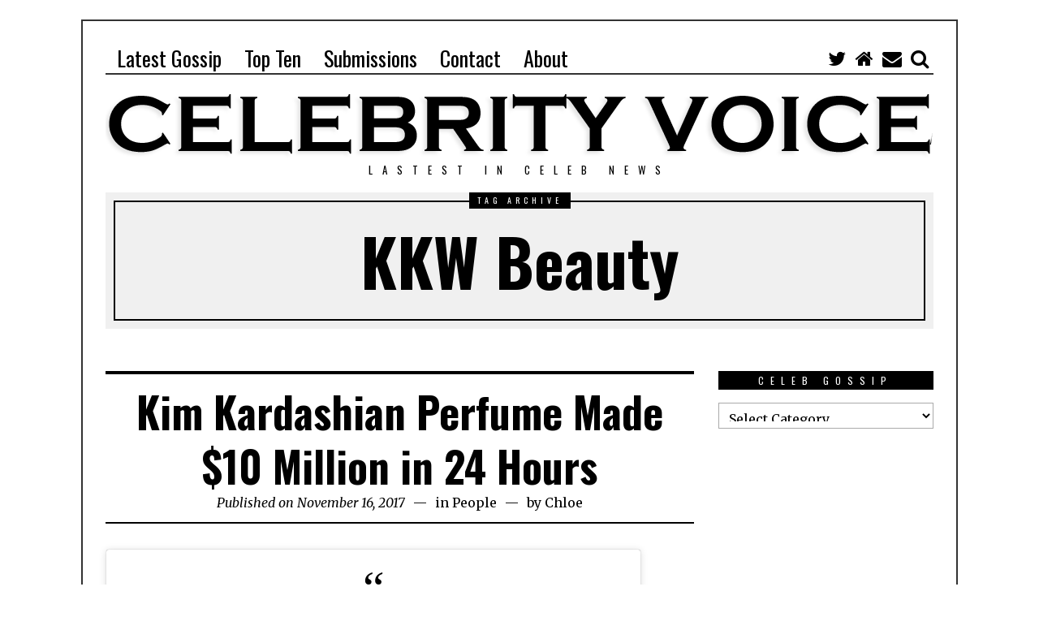

--- FILE ---
content_type: text/html; charset=UTF-8
request_url: http://www.celebvoice.com/tag/kkw-beauty/
body_size: 15899
content:
<!DOCTYPE html>
<html lang="en-US" class="no-js">
<head>
	<meta charset="UTF-8">
	<meta name="viewport" content="width=device-width, initial-scale=1.0">
	<link rel="profile" href="http://gmpg.org/xfn/11">
	<link rel="pingback" href="http://www.celebvoice.com/xmlrpc.php">
	<!--[if lt IE 9]>
	<script src="http://www.celebvoice.com/wp-content/themes/fox/js/html5.js"></script>
	<![endif]-->
	<script>(function(){document.documentElement.className='js'})();</script>
    
	<meta name='robots' content='index, follow, max-image-preview:large, max-snippet:-1, max-video-preview:-1' />

	<!-- This site is optimized with the Yoast SEO plugin v19.8 - https://yoast.com/wordpress/plugins/seo/ -->
	<title>KKW Beauty Archives - Celebrity Voice Magazine</title>
	<link rel="canonical" href="https://www.celebvoice.com/tag/kkw-beauty/" />
	<meta property="og:locale" content="en_US" />
	<meta property="og:type" content="article" />
	<meta property="og:title" content="KKW Beauty Archives - Celebrity Voice Magazine" />
	<meta property="og:url" content="https://www.celebvoice.com/tag/kkw-beauty/" />
	<meta property="og:site_name" content="Celebrity Voice Magazine" />
	<meta name="twitter:card" content="summary_large_image" />
	<script type="application/ld+json" class="yoast-schema-graph">{"@context":"https://schema.org","@graph":[{"@type":"CollectionPage","@id":"https://www.celebvoice.com/tag/kkw-beauty/","url":"https://www.celebvoice.com/tag/kkw-beauty/","name":"KKW Beauty Archives - Celebrity Voice Magazine","isPartOf":{"@id":"https://www.celebvoice.com/#website"},"primaryImageOfPage":{"@id":"https://www.celebvoice.com/tag/kkw-beauty/#primaryimage"},"image":{"@id":"https://www.celebvoice.com/tag/kkw-beauty/#primaryimage"},"thumbnailUrl":"http://www.celebvoice.com/wp-content/uploads/2017/11/Screen-Shot-2017-11-16-at-1.42.29-PM.png","breadcrumb":{"@id":"https://www.celebvoice.com/tag/kkw-beauty/#breadcrumb"},"inLanguage":"en-US"},{"@type":"ImageObject","inLanguage":"en-US","@id":"https://www.celebvoice.com/tag/kkw-beauty/#primaryimage","url":"http://www.celebvoice.com/wp-content/uploads/2017/11/Screen-Shot-2017-11-16-at-1.42.29-PM.png","contentUrl":"http://www.celebvoice.com/wp-content/uploads/2017/11/Screen-Shot-2017-11-16-at-1.42.29-PM.png","width":960,"height":1206,"caption":"Kim Kardashian West's fume sells $10 million in one day"},{"@type":"BreadcrumbList","@id":"https://www.celebvoice.com/tag/kkw-beauty/#breadcrumb","itemListElement":[{"@type":"ListItem","position":1,"name":"Home","item":"https://www.celebvoice.com/"},{"@type":"ListItem","position":2,"name":"KKW Beauty"}]},{"@type":"WebSite","@id":"https://www.celebvoice.com/#website","url":"https://www.celebvoice.com/","name":"Celebrity Voice Magazine","description":"Lastest in Celeb News","publisher":{"@id":"https://www.celebvoice.com/#organization"},"potentialAction":[{"@type":"SearchAction","target":{"@type":"EntryPoint","urlTemplate":"https://www.celebvoice.com/?s={search_term_string}"},"query-input":"required name=search_term_string"}],"inLanguage":"en-US"},{"@type":"Organization","@id":"https://www.celebvoice.com/#organization","name":"Celebrity Voice Magazine","url":"https://www.celebvoice.com/","sameAs":[],"logo":{"@type":"ImageObject","inLanguage":"en-US","@id":"https://www.celebvoice.com/#/schema/logo/image/","url":"","contentUrl":"","caption":"Celebrity Voice Magazine"},"image":{"@id":"https://www.celebvoice.com/#/schema/logo/image/"}}]}</script>
	<!-- / Yoast SEO plugin. -->


<link rel='dns-prefetch' href='//fonts.googleapis.com' />
<link rel="alternate" type="application/rss+xml" title="Celebrity Voice Magazine &raquo; Feed" href="http://www.celebvoice.com/feed/" />
<link rel="alternate" type="application/rss+xml" title="Celebrity Voice Magazine &raquo; Comments Feed" href="http://www.celebvoice.com/comments/feed/" />
<link rel="alternate" type="application/rss+xml" title="Celebrity Voice Magazine &raquo; KKW Beauty Tag Feed" href="http://www.celebvoice.com/tag/kkw-beauty/feed/" />
<style id='wp-img-auto-sizes-contain-inline-css' type='text/css'>
img:is([sizes=auto i],[sizes^="auto," i]){contain-intrinsic-size:3000px 1500px}
/*# sourceURL=wp-img-auto-sizes-contain-inline-css */
</style>
<style id='wp-emoji-styles-inline-css' type='text/css'>

	img.wp-smiley, img.emoji {
		display: inline !important;
		border: none !important;
		box-shadow: none !important;
		height: 1em !important;
		width: 1em !important;
		margin: 0 0.07em !important;
		vertical-align: -0.1em !important;
		background: none !important;
		padding: 0 !important;
	}
/*# sourceURL=wp-emoji-styles-inline-css */
</style>
<style id='wp-block-library-inline-css' type='text/css'>
:root{--wp-block-synced-color:#7a00df;--wp-block-synced-color--rgb:122,0,223;--wp-bound-block-color:var(--wp-block-synced-color);--wp-editor-canvas-background:#ddd;--wp-admin-theme-color:#007cba;--wp-admin-theme-color--rgb:0,124,186;--wp-admin-theme-color-darker-10:#006ba1;--wp-admin-theme-color-darker-10--rgb:0,107,160.5;--wp-admin-theme-color-darker-20:#005a87;--wp-admin-theme-color-darker-20--rgb:0,90,135;--wp-admin-border-width-focus:2px}@media (min-resolution:192dpi){:root{--wp-admin-border-width-focus:1.5px}}.wp-element-button{cursor:pointer}:root .has-very-light-gray-background-color{background-color:#eee}:root .has-very-dark-gray-background-color{background-color:#313131}:root .has-very-light-gray-color{color:#eee}:root .has-very-dark-gray-color{color:#313131}:root .has-vivid-green-cyan-to-vivid-cyan-blue-gradient-background{background:linear-gradient(135deg,#00d084,#0693e3)}:root .has-purple-crush-gradient-background{background:linear-gradient(135deg,#34e2e4,#4721fb 50%,#ab1dfe)}:root .has-hazy-dawn-gradient-background{background:linear-gradient(135deg,#faaca8,#dad0ec)}:root .has-subdued-olive-gradient-background{background:linear-gradient(135deg,#fafae1,#67a671)}:root .has-atomic-cream-gradient-background{background:linear-gradient(135deg,#fdd79a,#004a59)}:root .has-nightshade-gradient-background{background:linear-gradient(135deg,#330968,#31cdcf)}:root .has-midnight-gradient-background{background:linear-gradient(135deg,#020381,#2874fc)}:root{--wp--preset--font-size--normal:16px;--wp--preset--font-size--huge:42px}.has-regular-font-size{font-size:1em}.has-larger-font-size{font-size:2.625em}.has-normal-font-size{font-size:var(--wp--preset--font-size--normal)}.has-huge-font-size{font-size:var(--wp--preset--font-size--huge)}.has-text-align-center{text-align:center}.has-text-align-left{text-align:left}.has-text-align-right{text-align:right}.has-fit-text{white-space:nowrap!important}#end-resizable-editor-section{display:none}.aligncenter{clear:both}.items-justified-left{justify-content:flex-start}.items-justified-center{justify-content:center}.items-justified-right{justify-content:flex-end}.items-justified-space-between{justify-content:space-between}.screen-reader-text{border:0;clip-path:inset(50%);height:1px;margin:-1px;overflow:hidden;padding:0;position:absolute;width:1px;word-wrap:normal!important}.screen-reader-text:focus{background-color:#ddd;clip-path:none;color:#444;display:block;font-size:1em;height:auto;left:5px;line-height:normal;padding:15px 23px 14px;text-decoration:none;top:5px;width:auto;z-index:100000}html :where(.has-border-color){border-style:solid}html :where([style*=border-top-color]){border-top-style:solid}html :where([style*=border-right-color]){border-right-style:solid}html :where([style*=border-bottom-color]){border-bottom-style:solid}html :where([style*=border-left-color]){border-left-style:solid}html :where([style*=border-width]){border-style:solid}html :where([style*=border-top-width]){border-top-style:solid}html :where([style*=border-right-width]){border-right-style:solid}html :where([style*=border-bottom-width]){border-bottom-style:solid}html :where([style*=border-left-width]){border-left-style:solid}html :where(img[class*=wp-image-]){height:auto;max-width:100%}:where(figure){margin:0 0 1em}html :where(.is-position-sticky){--wp-admin--admin-bar--position-offset:var(--wp-admin--admin-bar--height,0px)}@media screen and (max-width:600px){html :where(.is-position-sticky){--wp-admin--admin-bar--position-offset:0px}}

/*# sourceURL=wp-block-library-inline-css */
</style><style id='global-styles-inline-css' type='text/css'>
:root{--wp--preset--aspect-ratio--square: 1;--wp--preset--aspect-ratio--4-3: 4/3;--wp--preset--aspect-ratio--3-4: 3/4;--wp--preset--aspect-ratio--3-2: 3/2;--wp--preset--aspect-ratio--2-3: 2/3;--wp--preset--aspect-ratio--16-9: 16/9;--wp--preset--aspect-ratio--9-16: 9/16;--wp--preset--color--black: #000000;--wp--preset--color--cyan-bluish-gray: #abb8c3;--wp--preset--color--white: #ffffff;--wp--preset--color--pale-pink: #f78da7;--wp--preset--color--vivid-red: #cf2e2e;--wp--preset--color--luminous-vivid-orange: #ff6900;--wp--preset--color--luminous-vivid-amber: #fcb900;--wp--preset--color--light-green-cyan: #7bdcb5;--wp--preset--color--vivid-green-cyan: #00d084;--wp--preset--color--pale-cyan-blue: #8ed1fc;--wp--preset--color--vivid-cyan-blue: #0693e3;--wp--preset--color--vivid-purple: #9b51e0;--wp--preset--gradient--vivid-cyan-blue-to-vivid-purple: linear-gradient(135deg,rgb(6,147,227) 0%,rgb(155,81,224) 100%);--wp--preset--gradient--light-green-cyan-to-vivid-green-cyan: linear-gradient(135deg,rgb(122,220,180) 0%,rgb(0,208,130) 100%);--wp--preset--gradient--luminous-vivid-amber-to-luminous-vivid-orange: linear-gradient(135deg,rgb(252,185,0) 0%,rgb(255,105,0) 100%);--wp--preset--gradient--luminous-vivid-orange-to-vivid-red: linear-gradient(135deg,rgb(255,105,0) 0%,rgb(207,46,46) 100%);--wp--preset--gradient--very-light-gray-to-cyan-bluish-gray: linear-gradient(135deg,rgb(238,238,238) 0%,rgb(169,184,195) 100%);--wp--preset--gradient--cool-to-warm-spectrum: linear-gradient(135deg,rgb(74,234,220) 0%,rgb(151,120,209) 20%,rgb(207,42,186) 40%,rgb(238,44,130) 60%,rgb(251,105,98) 80%,rgb(254,248,76) 100%);--wp--preset--gradient--blush-light-purple: linear-gradient(135deg,rgb(255,206,236) 0%,rgb(152,150,240) 100%);--wp--preset--gradient--blush-bordeaux: linear-gradient(135deg,rgb(254,205,165) 0%,rgb(254,45,45) 50%,rgb(107,0,62) 100%);--wp--preset--gradient--luminous-dusk: linear-gradient(135deg,rgb(255,203,112) 0%,rgb(199,81,192) 50%,rgb(65,88,208) 100%);--wp--preset--gradient--pale-ocean: linear-gradient(135deg,rgb(255,245,203) 0%,rgb(182,227,212) 50%,rgb(51,167,181) 100%);--wp--preset--gradient--electric-grass: linear-gradient(135deg,rgb(202,248,128) 0%,rgb(113,206,126) 100%);--wp--preset--gradient--midnight: linear-gradient(135deg,rgb(2,3,129) 0%,rgb(40,116,252) 100%);--wp--preset--font-size--small: 13px;--wp--preset--font-size--medium: 20px;--wp--preset--font-size--large: 36px;--wp--preset--font-size--x-large: 42px;--wp--preset--spacing--20: 0.44rem;--wp--preset--spacing--30: 0.67rem;--wp--preset--spacing--40: 1rem;--wp--preset--spacing--50: 1.5rem;--wp--preset--spacing--60: 2.25rem;--wp--preset--spacing--70: 3.38rem;--wp--preset--spacing--80: 5.06rem;--wp--preset--shadow--natural: 6px 6px 9px rgba(0, 0, 0, 0.2);--wp--preset--shadow--deep: 12px 12px 50px rgba(0, 0, 0, 0.4);--wp--preset--shadow--sharp: 6px 6px 0px rgba(0, 0, 0, 0.2);--wp--preset--shadow--outlined: 6px 6px 0px -3px rgb(255, 255, 255), 6px 6px rgb(0, 0, 0);--wp--preset--shadow--crisp: 6px 6px 0px rgb(0, 0, 0);}:where(.is-layout-flex){gap: 0.5em;}:where(.is-layout-grid){gap: 0.5em;}body .is-layout-flex{display: flex;}.is-layout-flex{flex-wrap: wrap;align-items: center;}.is-layout-flex > :is(*, div){margin: 0;}body .is-layout-grid{display: grid;}.is-layout-grid > :is(*, div){margin: 0;}:where(.wp-block-columns.is-layout-flex){gap: 2em;}:where(.wp-block-columns.is-layout-grid){gap: 2em;}:where(.wp-block-post-template.is-layout-flex){gap: 1.25em;}:where(.wp-block-post-template.is-layout-grid){gap: 1.25em;}.has-black-color{color: var(--wp--preset--color--black) !important;}.has-cyan-bluish-gray-color{color: var(--wp--preset--color--cyan-bluish-gray) !important;}.has-white-color{color: var(--wp--preset--color--white) !important;}.has-pale-pink-color{color: var(--wp--preset--color--pale-pink) !important;}.has-vivid-red-color{color: var(--wp--preset--color--vivid-red) !important;}.has-luminous-vivid-orange-color{color: var(--wp--preset--color--luminous-vivid-orange) !important;}.has-luminous-vivid-amber-color{color: var(--wp--preset--color--luminous-vivid-amber) !important;}.has-light-green-cyan-color{color: var(--wp--preset--color--light-green-cyan) !important;}.has-vivid-green-cyan-color{color: var(--wp--preset--color--vivid-green-cyan) !important;}.has-pale-cyan-blue-color{color: var(--wp--preset--color--pale-cyan-blue) !important;}.has-vivid-cyan-blue-color{color: var(--wp--preset--color--vivid-cyan-blue) !important;}.has-vivid-purple-color{color: var(--wp--preset--color--vivid-purple) !important;}.has-black-background-color{background-color: var(--wp--preset--color--black) !important;}.has-cyan-bluish-gray-background-color{background-color: var(--wp--preset--color--cyan-bluish-gray) !important;}.has-white-background-color{background-color: var(--wp--preset--color--white) !important;}.has-pale-pink-background-color{background-color: var(--wp--preset--color--pale-pink) !important;}.has-vivid-red-background-color{background-color: var(--wp--preset--color--vivid-red) !important;}.has-luminous-vivid-orange-background-color{background-color: var(--wp--preset--color--luminous-vivid-orange) !important;}.has-luminous-vivid-amber-background-color{background-color: var(--wp--preset--color--luminous-vivid-amber) !important;}.has-light-green-cyan-background-color{background-color: var(--wp--preset--color--light-green-cyan) !important;}.has-vivid-green-cyan-background-color{background-color: var(--wp--preset--color--vivid-green-cyan) !important;}.has-pale-cyan-blue-background-color{background-color: var(--wp--preset--color--pale-cyan-blue) !important;}.has-vivid-cyan-blue-background-color{background-color: var(--wp--preset--color--vivid-cyan-blue) !important;}.has-vivid-purple-background-color{background-color: var(--wp--preset--color--vivid-purple) !important;}.has-black-border-color{border-color: var(--wp--preset--color--black) !important;}.has-cyan-bluish-gray-border-color{border-color: var(--wp--preset--color--cyan-bluish-gray) !important;}.has-white-border-color{border-color: var(--wp--preset--color--white) !important;}.has-pale-pink-border-color{border-color: var(--wp--preset--color--pale-pink) !important;}.has-vivid-red-border-color{border-color: var(--wp--preset--color--vivid-red) !important;}.has-luminous-vivid-orange-border-color{border-color: var(--wp--preset--color--luminous-vivid-orange) !important;}.has-luminous-vivid-amber-border-color{border-color: var(--wp--preset--color--luminous-vivid-amber) !important;}.has-light-green-cyan-border-color{border-color: var(--wp--preset--color--light-green-cyan) !important;}.has-vivid-green-cyan-border-color{border-color: var(--wp--preset--color--vivid-green-cyan) !important;}.has-pale-cyan-blue-border-color{border-color: var(--wp--preset--color--pale-cyan-blue) !important;}.has-vivid-cyan-blue-border-color{border-color: var(--wp--preset--color--vivid-cyan-blue) !important;}.has-vivid-purple-border-color{border-color: var(--wp--preset--color--vivid-purple) !important;}.has-vivid-cyan-blue-to-vivid-purple-gradient-background{background: var(--wp--preset--gradient--vivid-cyan-blue-to-vivid-purple) !important;}.has-light-green-cyan-to-vivid-green-cyan-gradient-background{background: var(--wp--preset--gradient--light-green-cyan-to-vivid-green-cyan) !important;}.has-luminous-vivid-amber-to-luminous-vivid-orange-gradient-background{background: var(--wp--preset--gradient--luminous-vivid-amber-to-luminous-vivid-orange) !important;}.has-luminous-vivid-orange-to-vivid-red-gradient-background{background: var(--wp--preset--gradient--luminous-vivid-orange-to-vivid-red) !important;}.has-very-light-gray-to-cyan-bluish-gray-gradient-background{background: var(--wp--preset--gradient--very-light-gray-to-cyan-bluish-gray) !important;}.has-cool-to-warm-spectrum-gradient-background{background: var(--wp--preset--gradient--cool-to-warm-spectrum) !important;}.has-blush-light-purple-gradient-background{background: var(--wp--preset--gradient--blush-light-purple) !important;}.has-blush-bordeaux-gradient-background{background: var(--wp--preset--gradient--blush-bordeaux) !important;}.has-luminous-dusk-gradient-background{background: var(--wp--preset--gradient--luminous-dusk) !important;}.has-pale-ocean-gradient-background{background: var(--wp--preset--gradient--pale-ocean) !important;}.has-electric-grass-gradient-background{background: var(--wp--preset--gradient--electric-grass) !important;}.has-midnight-gradient-background{background: var(--wp--preset--gradient--midnight) !important;}.has-small-font-size{font-size: var(--wp--preset--font-size--small) !important;}.has-medium-font-size{font-size: var(--wp--preset--font-size--medium) !important;}.has-large-font-size{font-size: var(--wp--preset--font-size--large) !important;}.has-x-large-font-size{font-size: var(--wp--preset--font-size--x-large) !important;}
/*# sourceURL=global-styles-inline-css */
</style>

<style id='classic-theme-styles-inline-css' type='text/css'>
/*! This file is auto-generated */
.wp-block-button__link{color:#fff;background-color:#32373c;border-radius:9999px;box-shadow:none;text-decoration:none;padding:calc(.667em + 2px) calc(1.333em + 2px);font-size:1.125em}.wp-block-file__button{background:#32373c;color:#fff;text-decoration:none}
/*# sourceURL=/wp-includes/css/classic-themes.min.css */
</style>
<link rel='stylesheet' id='contact-form-7-css' href='http://www.celebvoice.com/wp-content/plugins/contact-form-7/includes/css/styles.css?ver=5.6.3' type='text/css' media='all' />
<link rel='stylesheet' id='ctf_styles-css' href='http://www.celebvoice.com/wp-content/plugins/custom-twitter-feeds/css/ctf-styles.min.css?ver=2.2.4' type='text/css' media='all' />
<link rel='stylesheet' id='wi-fonts-css' href='https://fonts.googleapis.com/css?family=Merriweather%3A300%2C300italic%2Cregular%2Citalic%2C700%2C700italic%2C900%2C900italic%7COswald%3A300%2Cregular%2C700&#038;subset=cyrillic%2Ccyrillic-ext%2Clatin%2Clatin-ext&#038;ver=6.9' type='text/css' media='all' />
<link rel='stylesheet' id='font-awesome-css' href='http://www.celebvoice.com/wp-content/themes/fox/css/font-awesome.min.css?ver=4.3' type='text/css' media='all' />
<link rel='stylesheet' id='style-css' href='http://www.celebvoice.com/wp-content/themes/fox/style.css?ver=6.9' type='text/css' media='all' />
<link rel='stylesheet' id='wi-responsive-css' href='http://www.celebvoice.com/wp-content/themes/fox/css/responsive.css?ver=6.9' type='text/css' media='all' />
<script type="text/javascript" src="http://www.celebvoice.com/wp-includes/js/jquery/jquery.min.js?ver=3.7.1" id="jquery-core-js"></script>
<script type="text/javascript" src="http://www.celebvoice.com/wp-includes/js/jquery/jquery-migrate.min.js?ver=3.4.1" id="jquery-migrate-js"></script>
<link rel="https://api.w.org/" href="http://www.celebvoice.com/wp-json/" /><link rel="alternate" title="JSON" type="application/json" href="http://www.celebvoice.com/wp-json/wp/v2/tags/419" /><link rel="EditURI" type="application/rsd+xml" title="RSD" href="http://www.celebvoice.com/xmlrpc.php?rsd" />
<meta name="generator" content="WordPress 6.9" />
<style type="text/css">
    
    /* LOGO MARGIN */
        
        
    /* Logo width */
        
    /* footer logo width */
        
    /* content width */
        @media (min-width: 1200px) {
    .container {width:1020px;}#wi-wrapper {max-width:1080px;}
    }
    
    /* sidebar width */
        
    /* ================== FONT FAMILY ==================== */
    body{font-family:Merriweather,sans-serif;}h1, h2, h3, h4, h5, h6, .wp-caption-text,
.gallery-caption, #cboxCurrent, .slide .slide-caption, .title-label span, #toggle-menu span, .no-menu,
#wi-mainnav, .blog-slider .flex-direction-nav a, .slider-more, .big-meta, .post-big .more-link, .more-link span.post-more, .post-share, .masonry-meta, .grid-meta, .readmore, .list-meta, .pagination-inner, .single-date, .single-cats, .page-links-container, .single-tags, .authorbox-nav, .same-author-posts .viewall, .post-navigation .meta-nav, .post-navigation .post-title, .comment-metadata a,
.comment .reply a, .commentlist .fn, .comment-notes,
.logged-in-as, #respond p label,
#respond p .required, #respond #submit, .widget_archive ul,
.widget_nav_menu ul,
.widget_meta ul,
.widget_pages ul,
.widget_recent_entries ul,
.widget_categories ul, a.rsswidget, .widget_rss > ul > li > cite, .widget_recent_comments ul, .tagcloud a, .null-instagram-feed .clear a, .view-count, .wpcf7 p, .wpcf7 .wpcf7-submit, div.wpcf7-response-output, #backtotop span{font-family:Oswald,sans-serif;}#toggle-menu span,.no-menu, #wi-mainnav{font-family:Oswald,sans-serif;}    
    /* ================== FONT SIZE ==================== */
    
    /* ================== SLOGAN LETTER SPACING ==================== */
        
    
    /* ================== COLORS ==================== */
    /* selection color */
        
    /* body text color */
        
    /* primary color */
        
    a, #header-social ul li a:hover, #wi-mainnav .menu > ul > li > ul li > a:hover,
#wi-mainnav .menu > ul > li > ul > li.current-menu-item > a,
#wi-mainnav .menu > ul > li > ul > li.current-menu-ancestor > a, .submenu-dark #wi-mainnav .menu > ul > li > ul li > a:hover, .submenu-dark #wi-mainnav .menu > ul > li > ul li.current-menu-item > a, .submenu-dark #wi-mainnav .menu > ul > li > ul li.current-menu-ancestor > a, .blog-slider .counter, .related-title a:hover, .grid-title a:hover, .wi-pagination a.page-numbers:hover, .page-links > a:hover, .single-tags a:hover, .author-social ul li a:hover, .small-title a:hover, .widget_archive ul li a:hover,
.widget_nav_menu ul li a:hover,
.widget_meta ul li a:hover,
.widget_pages ul li a:hover,
.widget_recent_entries ul li a:hover,
.widget_categories ul li a:hover, .widget_recent_comments ul li > a:last-child:hover, .tagcloud a:hover, .latest-title a:hover, .null-instagram-feed .clear a:hover, .widget a.readmore:hover {
        color: #8c2161;
}
            @media (max-width: 979px) {
            #wi-mainnav .menu > ul > li.current-menu-item > a,
            #wi-mainnav .menu > ul > li.current-menu-ancestor > a {
                color: #8c2161;
            }
            }
    .mejs-controls .mejs-time-rail .mejs-time-current {
        background-color: #8c2161 !important;
    }
    
    .blog-slider .flex-direction-nav a:hover, .more-link span.post-more:hover, .masonry-thumbnail, .post-newspaper .related-thumbnail, .grid-thumbnail:hover .format-sign.sign-video,
.masonry-thumbnail:hover .format-sign.sign-video,
.list-thumbnail:hover .format-sign.sign-video,
.carousel-thumbnail:hover .format-sign.sign-video,
.small-thumbnail:hover .format-sign.sign-video, .related-list .grid-thumbnail, #respond #submit:hover,
#respond #submit:focus,
#respond #submit:active, .small-thumbnail, .widget-social ul li a:hover, .wpcf7 .wpcf7-submit:hover, #footer-search .submit:hover, #footer-social ul li a:hover {
        background-color: #8c2161;
}
    .grid-thumbnail:hover .format-sign:before,
.masonry-thumbnail:hover .format-sign:before,
.list-thumbnail:hover .format-sign:before,
.carousel-thumbnail:hover .format-sign:before,
.small-thumbnail:hover .format-sign:before {
    border-right-color: #8c2161;
}
    .null-instagram-feed .clear a:hover {
        border-color: #8c2161;
    }
        
    /* widget title bg color */
        
    /* link color */
        a {
        color: #8c2161;
    }
        
    /* link hover color */
        a:hover {
        color: #8c2161;
    }
        
    /* active menu item */
        
    body {
        /* body background color */
                
        /* body background */
                
        /* position */
                
        /* repeat */
                
        /* size */
                
        /* attachment */
            }
    
     /* content bg opacity */
        
    /* CUSTOM CSS */
        
        
</style>
<script>
  (function(i,s,o,g,r,a,m){i['GoogleAnalyticsObject']=r;i[r]=i[r]||function(){
  (i[r].q=i[r].q||[]).push(arguments)},i[r].l=1*new Date();a=s.createElement(o),
  m=s.getElementsByTagName(o)[0];a.async=1;a.src=g;m.parentNode.insertBefore(a,m)
  })(window,document,'script','https://www.google-analytics.com/analytics.js','ga');

  ga('create', 'UA-86758438-1', 'auto');
  ga('send', 'pageview');

</script>
</head>

<body class="archive tag tag-kkw-beauty tag-419 wp-theme-fox enable-dropcap has-sidebar sidebar-right disable-hand-lines submenu-light">
<div id="wi-all">

    <div id="wi-wrapper">
        
        <div id="topbar-wrapper">
            <div class="wi-topbar" id="wi-topbar">
                <div class="container">

                    <div class="topbar-inner">

                        
                        <a class="toggle-menu" id="toggle-menu"><i class="fa fa-align-justify"></i> <span>Menu</span></a>

                        <nav id="wi-mainnav" class="navigation-ele wi-mainnav" role="navigation">
                            <div class="menu"><ul id="menu-topmenu" class="menu"><li id="menu-item-1297" class="menu-item menu-item-type-custom menu-item-object-custom"><a href="https://celebvoice.com"><span>Latest Gossip</span></a></li>
<li id="menu-item-1294" class="menu-item menu-item-type-custom menu-item-object-custom"><a href="http://www.celebvoice.com/category/top-ten/"><span>Top Ten</span></a></li>
<li id="menu-item-22" class="menu-item menu-item-type-post_type menu-item-object-page"><a href="http://www.celebvoice.com/submissions/"><span>Submissions</span></a></li>
<li id="menu-item-21" class="menu-item menu-item-type-post_type menu-item-object-page"><a href="http://www.celebvoice.com/contact/"><span>Contact</span></a></li>
<li id="menu-item-23" class="menu-item menu-item-type-post_type menu-item-object-page"><a href="http://www.celebvoice.com/about/"><span>About</span></a></li>
</ul></div>                        </nav><!-- #wi-mainnav -->

                        
                                                <div id="header-social" class="social-list">
                            <ul>
                                                <li class="li-twitter"><a href="https://twitter.com/celeb_voice" target="_blank" rel="alternate" title="Twitter"><i class="fa fa-twitter"></i> <span>Twitter</span></a></li>
                            <li class="li-home"><a href="https://www.celebvoice.com" target="_blank" rel="alternate" title="Homepage"><i class="fa fa-home"></i> <span>Homepage</span></a></li>
                            <li class="li-envelope"><a href="http://info@celebvoice.com" target="_blank" rel="alternate" title="Email"><i class="fa fa-envelope"></i> <span>Email</span></a></li>
                            <li class="li-search"><a><i class="fa fa-search"></i> <span>Search</span></a></li>
                                    </ul>
                        </div><!-- #header-social -->
                        
                    </div><!-- .topbar-inner -->

                </div><!-- .container -->

            </div><!-- #wi-topbar -->
        </div><!-- #topbar-wrapper -->
        
        <header id="wi-header" class="wi-header">
            
            <div class="container">
                
                                <div class="header-search" id="header-search">
                    <form role="search" method="get" action="http://www.celebvoice.com">
                        <input type="text" name="s" class="s" value="" placeholder="Type & hit enter..." />
                        <button class="submit" role="button" title="Go"><span>Go</span></button>
                    </form>
                </div><!-- .header-search -->
                                
                <div id="logo-area">
                    <div id="wi-logo">
                        <h2>
                            <a href="http://www.celebvoice.com/" rel="home">
                                
                                    <img src="http://www.celebvoice.com/wp-content/uploads/2016/11/logo.png" alt="Logo" />

                                                            </a>
                        </h2>

                    </div><!-- #wi-logo -->
                    
                                        <h3 class="slogan">Lastest in Celeb News</h3>
                                        
                </div><!-- #logo-area -->
            
                <div class="clearfix"></div>
                
                                
            </div><!-- .container -->
            
        </header><!-- #wi-header -->
    
        <div id="wi-main">
<div id="titlebar">
    <div class="container">
	
        <div class="title-area">
                        <span class="title-label"><span>Tag archive</span></span>
                        <h1 class="archive-title"><span>KKW Beauty</span></h1>
                    </div><!-- .title-area -->
	
    </div><!-- .container -->
</div><!-- #headline -->

<div class="container">
    
    <div class="content">

        <div class="main-stream" id="main-stream">
        
            <main class="content-area" id="primary" role="main">
                
                <div class="theiaStickySidebar">

    
                <div class="blog-container">

                    <div class="wi-blog blog-standard column-2">

                        <article id="post-839" class="wi-post disable-2-columns post-839 post type-post status-publish format-standard has-post-thumbnail hentry category-people tag-crystal-gardenia tag-crystal-gardenia-citrus tag-crystal-gardenia-oud tag-kim-kardashian-west tag-kkw tag-kkw-beauty tag-perfume tag-perfume-launch">
        
    <section class="post-body">
        
        <header class="post-header">
            
            <h2 class="post-title"><a href="http://www.celebvoice.com/kim-kardashian-perfume-sales-made-10-million-24-hours/">Kim Kardashian Perfume Made $10 Million in 24 Hours</a></h2>
            
            <div class="post-header-meta">

                                <span class="meta-time">
                    <time datetime="2017-11-16T21:45:59+00:00">Published on November 16, 2017</time>
                </span><!-- .meta-date -->
                                
                                <span class="meta-category">
                    in <a href="http://www.celebvoice.com/category/people/" rel="category tag">People</a>                </span><!-- .meta-category -->
                                
                                <span class="meta-author">
                    by <a href="http://www.celebvoice.com/author/admin/" rel="author">Chloe</a>                </span><!-- .meta-author -->
                                
            </div><!-- .post-header-meta -->

        </header><!-- .post-header -->
        
        
        <div class="post-content">
            
                        
            <div class="entry-content">
                <blockquote class="instagram-media" data-instgrm-captioned data-instgrm-version="7" style=" background:#FFF; border:0; border-radius:3px; box-shadow:0 0 1px 0 rgba(0,0,0,0.5),0 1px 10px 0 rgba(0,0,0,0.15); margin: 1px; max-width:658px; padding:0; width:99.375%; width:-webkit-calc(100% - 2px); width:calc(100% - 2px);">
<div style="padding:8px;">
<div style=" background:#F8F8F8; line-height:0; margin-top:40px; padding:62.513034410844625% 0; text-align:center; width:100%;">
<div style=" background:url([data-uri]); display:block; height:44px; margin:0 auto -44px; position:relative; top:-22px; width:44px;"></div>
</div>
<p style=" margin:8px 0 0 0; padding:0 4px;"> <a href="https://www.instagram.com/p/Bbhq0yCFUCr/" style=" color:#000; font-family:Arial,sans-serif; font-size:14px; font-style:normal; font-weight:normal; line-height:17px; text-decoration:none; word-wrap:break-word;" target="_blank">All three scents available now at kkwfragrance.com. We ship worldwide. #CrystalGardenia #CrystalGardeniaCitrus #CrystalGardeniaOud</a></p>
<p style=" color:#c9c8cd; font-family:Arial,sans-serif; font-size:14px; line-height:17px; margin-bottom:0; margin-top:8px; overflow:hidden; padding:8px 0 7px; text-align:center; text-overflow:ellipsis; white-space:nowrap;">A post shared by Kim Kardashian West (@kimkardashian) on <time style=" font-family:Arial,sans-serif; font-size:14px; line-height:17px;" datetime="2017-11-15T18:33:02+00:00">Nov 15, 2017 at 10:33am PST</time></p>
</div>
</blockquote>
<p><script async defer src="//platform.instagram.com/en_US/embeds.js"></script></p>
<p>Whether you love her or hate her, the woman knows how to sell a product. After a lot of teasers on Instagram, <a href="https://kkwfragrance.com">Kim Kardashian West</a> finally released her perfume. Her latest perfume launch netted $10 million in exactly 24 hours. The most interesting part of the <a href="https://kkwfragrance.com/collections/kkw-crystal-gardenia">perfume release</a> was the newest perfume was only available online. Customers never even had the chance to smell the perfume before purchasing it and they bought it anyway. It has been rumored that the scents are set to sell out by Thursday night.</p>
<p>The reality tv star had three fragrances for sale because she could&#8217;t just pick one that she liked. The base of the fragrances is Gardenia which Kim considers her signature scent. The three scents, Crystal Gardenia, Crystal Gardenia Oud and Crystal Gardenia Citrus are all packaged in translucent, crystal-shaped bottles that only lay flat on the surface. All three feature a combination of rose and gardenia but each scent is geared towards a specific part of the world. Crystal Gardenia Citrus is inspired by the Asian market and contains hints of orange, lemon and pomelo and the Crystal Gardenia Oud scent is inspired by the Middle East in mind and contains hints of bergamot, lavender and musk. Only 300,000 bottles were made so this will be a limited run. Once they are gone, they are gone.</p>
<p>Kim Kardashian got the inspiration for the scents and the packaging from her Paris robbery incident of all places. She said that after that horrible experience, she focused on creating a calming and healing environment for herself. After the robbery, friends brought over healing crystals that Kim claims helped her through the difficult time. She channeled that energy into creating a a new line of perfumes. She told <a href="http://people.com/style/kim-kardashian-kkw-fragrance-launch-interview/">People</a> that, “I really loved the idea of being so pure and taking that time to do what makes you happy and heal from everything you have going on in this crazy, chaotic life. I just wanted to create fragrances that made me feel happy and calm.”</p>
<p>So far the reviews have been all over the map. <a href="http://www.elle.com/beauty/a13529872/kkw-fragrance/">Elle.com editors</a> mostly panned the fragrance describing it as &#8220;potpourri mixed with weird brand-less gummy candies&#8221;, &#8220;It smells like the mall&#8221;,and &#8220;Seventh grade camp counselor&#8221;. However, reviewers at<a href="http://coveteur.com/2017/11/15/kim-kardashian-kkw-crystal-gardenia-fragrance-editor-review/"> Coveteur.com</a> gave the fragrance more rave reviews. It was described by them as &#8220;old school feminine&#8221;, &#8220;smell like a tropical vacation&#8221; and &#8220;smells fresh, professional and like a summer in the Hamptons!&#8221;.</p>
<p>Let us know if you have had the chance to sample the perfume, we would love to hear your thoughts!</p>
<p>&nbsp;</p>
                <div class="clearfix"></div>
            </div><!-- .entry-content -->
            
                            
                            <div class="post-share share-5">
                        <ul>
                <li class="li-comment">
            <a href="http://www.celebvoice.com/kim-kardashian-perfume-sales-made-10-million-24-hours/#respond"><i class="fa fa-comment"></i><span>No comments</span></a>        </li>
                <li class="li-facebook"><a data-href="https://www.facebook.com/sharer/sharer.php?u=http%3A%2F%2Fwww.celebvoice.com%2Fkim-kardashian-perfume-sales-made-10-million-24-hours%2F&p[images][0]=http://www.celebvoice.com/wp-content/uploads/2017/11/Screen-Shot-2017-11-16-at-1.42.29-PM.png" title="Facebook" class="share"><i class="fa fa-facebook"></i><span>Facebook</span></a></li>
        <li class="li-twitter"><a data-href="https://twitter.com/intent/tweet?url=http%3A%2F%2Fwww.celebvoice.com%2Fkim-kardashian-perfume-sales-made-10-million-24-hours%2F&amp;text=Kim+Kardashian+Perfume+Made+%2410+Million+in+24+Hours" title="Twitter" class="share"><i class="fa fa-twitter"></i><span>Twitter</span></a></li>
        <li class="li-google-plus"><a data-href="https://plus.google.com/share?url=http%3A%2F%2Fwww.celebvoice.com%2Fkim-kardashian-perfume-sales-made-10-million-24-hours%2F" title="Google+" class="share"><i class="fa fa-google-plus"></i><span>Google</span></a></li>
        <li class="li-pinterest"><a href="javascript:void((function()%7Bvar%20e=document.createElement('script');e.setAttribute('type','text/javascript');e.setAttribute('charset','UTF-8');e.setAttribute('src','http://assets.pinterest.com/js/pinmarklet.js?r='+Math.random()*99999999);document.body.appendChild(e)%7D)());" title="Pinterest"><i class="fa fa-pinterest"></i><span>Pinterest</span></a></li>
    </ul>
                </div><!-- .post-share -->
                                    
            <div class="clearfix"></div>

        </div><!-- .post-content -->
        
                
                            <div class="related-area">

                    <h3 class="blog-related-heading"><span>You might be interested in</span></h3>

                    <div class="blog-related">
                        
                            <article id="post-947" class="post-related post-947 post type-post status-publish format-standard has-post-thumbnail hentry category-celebrities tag-alice-marie-johnson tag-donald-trump tag-kim-kardashian-west tag-life-sentence tag-prison-reform tag-trump"><div class="related-inner">
    
            <figure class="related-thumbnail">
            <a href="http://www.celebvoice.com/kim-kardashian-goes-washington/">                <img width="150" height="150" src="http://www.celebvoice.com/wp-content/uploads/2018/05/Screen-Shot-2018-05-31-at-2.53.16-PM-150x150.png" class="attachment-thumbnail size-thumbnail wp-post-image" alt="Kim Kardashian West meets with President Trump" decoding="async" />            
                            
            </a>        </figure>
            
    <section class="related-body">
        
        <div class="post-content">
            
            <header class="related-header">
                
                <h3 class="related-title"><a href="http://www.celebvoice.com/kim-kardashian-goes-washington/">Kim Kardashian West goes to Washington</a></h3>
        
            </header><!-- .related-header -->
            
            <div class="related-excerpt">
                <p>After criticizing Trump since he was inaugurated, Kim Kardashian West has gone to Washington D.C. to meet with him to hopefully get clemency</p>
            </div><!-- .related-content -->

            <div class="clearfix"></div>

        </div><!-- .post-content -->
        
    </section><!-- .related-body -->
    
    <div class="clearfix"></div>
    
    </div></article><!-- .post-related -->

                        
                            <article id="post-943" class="post-related post-943 post type-post status-publish format-standard has-post-thumbnail hentry category-scandals tag-flat-tummy-co tag-instagram tag-jameela-jamil tag-kim-kardashian tag-kim-kardashian-west"><div class="related-inner">
    
            <figure class="related-thumbnail">
            <a href="http://www.celebvoice.com/kim-kardashian-posts-controversial-instagram-ad-appetite-suppressants/">                <img width="150" height="150" src="http://www.celebvoice.com/wp-content/uploads/2018/05/Screen-Shot-2018-05-16-at-3.11.45-PM-150x150.png" class="attachment-thumbnail size-thumbnail wp-post-image" alt="Kim Kardashian flat tummy co lollipops" decoding="async" />            
                            
            </a>        </figure>
            
    <section class="related-body">
        
        <div class="post-content">
            
            <header class="related-header">
                
                <h3 class="related-title"><a href="http://www.celebvoice.com/kim-kardashian-posts-controversial-instagram-ad-appetite-suppressants/">Kim Kardashian Posts Controversial Instagram Ad about Appetite Suppressants</a></h3>
        
            </header><!-- .related-header -->
            
            <div class="related-excerpt">
                <p>Another day, another Kardashian in the news. Kim Kardashian is being raked through the coals for an Instagram post that</p>
            </div><!-- .related-content -->

            <div class="clearfix"></div>

        </div><!-- .post-content -->
        
    </section><!-- .related-body -->
    
    <div class="clearfix"></div>
    
    </div></article><!-- .post-related -->

                        
                        
                        <div class="clearfix"></div>

                        <div class="line line1"></div>
                        <div class="line line2"></div>

                    </div><!-- .blog-related -->
                </div><!-- #related-posts -->

                
                
    </section><!-- .post-body -->
    
    <div class="clearfix"></div>
    
</article><!-- .wi-post -->
                        <div class="clearfix"></div>
                        <div class="grid-sizer"></div>
                    </div><!-- .wi-blog -->

                    
                </div><!-- .wi-blog-container -->

                        
                </div><!-- .theiaStickySidebar -->

            </main><!-- .content-area -->
        
            <div id="secondary" class="secondary">
    
    <div class="theiaStickySidebar">

                    <div id="widget-area" class="widget-area" role="complementary">
                                <aside id="categories-5" class="widget widget_categories"><h3 class="widget-title"><span>Celeb Gossip</span></h3><form action="http://www.celebvoice.com" method="get"><label class="screen-reader-text" for="cat">Celeb Gossip</label><select  name='cat' id='cat' class='postform'>
	<option value='-1'>Select Category</option>
	<option class="level-0" value="486">Celebrities</option>
	<option class="level-0" value="7">Death</option>
	<option class="level-0" value="1">Divorce</option>
	<option class="level-0" value="634">Legal</option>
	<option class="level-0" value="145">Movies</option>
	<option class="level-0" value="3">People</option>
	<option class="level-0" value="487">Royal Family</option>
	<option class="level-0" value="5">Scandals</option>
	<option class="level-0" value="4">Shows</option>
	<option class="level-0" value="718">Top Ten</option>
</select>
</form><script type="text/javascript">
/* <![CDATA[ */

( ( dropdownId ) => {
	const dropdown = document.getElementById( dropdownId );
	function onSelectChange() {
		setTimeout( () => {
			if ( 'escape' === dropdown.dataset.lastkey ) {
				return;
			}
			if ( dropdown.value && parseInt( dropdown.value ) > 0 && dropdown instanceof HTMLSelectElement ) {
				dropdown.parentElement.submit();
			}
		}, 250 );
	}
	function onKeyUp( event ) {
		if ( 'Escape' === event.key ) {
			dropdown.dataset.lastkey = 'escape';
		} else {
			delete dropdown.dataset.lastkey;
		}
	}
	function onClick() {
		delete dropdown.dataset.lastkey;
	}
	dropdown.addEventListener( 'keyup', onKeyUp );
	dropdown.addEventListener( 'click', onClick );
	dropdown.addEventListener( 'change', onSelectChange );
})( "cat" );

//# sourceURL=WP_Widget_Categories%3A%3Awidget
/* ]]> */
</script>
</aside>                                <div class="gutter-sidebar"></div>
            </div><!-- .widget-area -->
                
    </div>

</div><!-- #secondary -->
            <div class="clearfix"></div>
            
        </div><!-- #main-stream -->
    
    </div><!-- .content -->
        
</div><!-- .container -->

        </div><!-- #wi-main -->

<footer id="wi-footer">
    
        
    <div id="footer-widgets">
        <div class="container">
            <div class="footer-widgets-inner">
                                    
                <div class="footer-col">
                    
                                        
                </div><!-- .footer-col -->

                                    
                <div class="footer-col">
                    
                                        
                </div><!-- .footer-col -->

                                    
                <div class="footer-col">
                    
                                        
                </div><!-- .footer-col -->

                                    
                <div class="footer-col">
                    
                                        
                </div><!-- .footer-col -->

                                <div class="clearfix"></div>
                <div class="line line1"></div>
                <div class="line line2"></div>
                <div class="line line3"></div>
            </div><!-- .footer-widgets-inner -->
        </div><!-- .container -->
    </div><!-- #footer-widgets -->
    
    <div id="footer-bottom" role="contentinfo">
        
        <div class="container">
            
                        
                        
            
                        <div class="footer-search-container">
                
                <div class="footer-search" id="footer-search">
                    <form action="http://www.celebvoice.com" method="get">

                        <input type="text" name="s" class="s" value="" placeholder="Search..." />
                        <button class="submit" type="submit"><i class="fa fa-search"></i></button>

                    </form><!-- .searchform -->
                </div><!-- #footer-search -->
            </div><!-- .footer-search-container -->

                        
                        <p class="copyright">Disclaimer: All the news expressed on this website may include opinions, reviews, rumors, education, satire, and/or criticism.  
All Rights Reserved. 

<a href="https://www.CelebVoice.com">Celebrity Voice Newspaper</a>  - 2022</p>
            
        </div><!-- .container -->    
    </div><!-- #footer-bottom --> 
</footer><!-- #wi-footer -->

</div><!-- #wi-wrapper -->

<div class="clearfix"></div>
</div><!-- #wi-all -->

<script type="speculationrules">
{"prefetch":[{"source":"document","where":{"and":[{"href_matches":"/*"},{"not":{"href_matches":["/wp-*.php","/wp-admin/*","/wp-content/uploads/*","/wp-content/*","/wp-content/plugins/*","/wp-content/themes/fox/*","/*\\?(.+)"]}},{"not":{"selector_matches":"a[rel~=\"nofollow\"]"}},{"not":{"selector_matches":".no-prefetch, .no-prefetch a"}}]},"eagerness":"conservative"}]}
</script>
    <div id="backtotop" class="backtotop">
        <span class="go">Go to</span>
        <span class="top">Top</span>
    </div><!-- #backtotop -->
<script type="text/javascript" src="http://www.celebvoice.com/wp-content/plugins/contact-form-7/includes/swv/js/index.js?ver=5.6.3" id="swv-js"></script>
<script type="text/javascript" id="contact-form-7-js-extra">
/* <![CDATA[ */
var wpcf7 = {"api":{"root":"http://www.celebvoice.com/wp-json/","namespace":"contact-form-7/v1"},"cached":"1"};
//# sourceURL=contact-form-7-js-extra
/* ]]> */
</script>
<script type="text/javascript" src="http://www.celebvoice.com/wp-content/plugins/contact-form-7/includes/js/index.js?ver=5.6.3" id="contact-form-7-js"></script>
<script type="text/javascript" src="http://www.celebvoice.com/wp-content/themes/fox/js/jquery.easing.1.3.js?ver=1.3" id="wi-easing-js"></script>
<script type="text/javascript" src="http://www.celebvoice.com/wp-content/themes/fox/js/jquery.inview.min.js?ver=1.0" id="wi-inview-js"></script>
<script type="text/javascript" src="http://www.celebvoice.com/wp-content/themes/fox/js/jquery.retina.min.js?ver=1.0" id="wi-retina-js"></script>
<script type="text/javascript" src="http://www.celebvoice.com/wp-content/themes/fox/js/jquery.fitvids.js?ver=1.0" id="wi-fitvids-js"></script>
<script type="text/javascript" src="http://www.celebvoice.com/wp-content/themes/fox/js/matchMedia.js?ver=2012" id="wi-matchmedia-js"></script>
<script type="text/javascript" src="http://www.celebvoice.com/wp-content/themes/fox/js/jquery.colorbox-min.js?ver=1.6" id="wi-colorbox-js"></script>
<script type="text/javascript" src="http://www.celebvoice.com/wp-content/themes/fox/js/imagesloaded.pkgd.min.js?ver=3.1.8" id="wi-imagesloaded-js"></script>
<script type="text/javascript" src="http://www.celebvoice.com/wp-content/themes/fox/js/masonry.pkgd.min.js?ver=3.2.2" id="wi-masonry-js"></script>
<script type="text/javascript" src="http://www.celebvoice.com/wp-content/themes/fox/js/jquery.flexslider-min.js?ver=2.4" id="wi-flexslider-js"></script>
<script type="text/javascript" src="http://www.celebvoice.com/wp-content/themes/fox/js/slick.min.js?ver=1.4.1" id="wi-slick-js"></script>
<script type="text/javascript" id="wi-main-js-extra">
/* <![CDATA[ */
var WITHEMES = {"l10n":{"prev":"Previous","next":"Next"},"enable_sticky_sidebar":""};
//# sourceURL=wi-main-js-extra
/* ]]> */
</script>
<script type="text/javascript" src="http://www.celebvoice.com/wp-content/themes/fox/js/main.js?ver=1.0" id="wi-main-js"></script>
<script id="wp-emoji-settings" type="application/json">
{"baseUrl":"https://s.w.org/images/core/emoji/17.0.2/72x72/","ext":".png","svgUrl":"https://s.w.org/images/core/emoji/17.0.2/svg/","svgExt":".svg","source":{"concatemoji":"http://www.celebvoice.com/wp-includes/js/wp-emoji-release.min.js?ver=6.9"}}
</script>
<script type="module">
/* <![CDATA[ */
/*! This file is auto-generated */
const a=JSON.parse(document.getElementById("wp-emoji-settings").textContent),o=(window._wpemojiSettings=a,"wpEmojiSettingsSupports"),s=["flag","emoji"];function i(e){try{var t={supportTests:e,timestamp:(new Date).valueOf()};sessionStorage.setItem(o,JSON.stringify(t))}catch(e){}}function c(e,t,n){e.clearRect(0,0,e.canvas.width,e.canvas.height),e.fillText(t,0,0);t=new Uint32Array(e.getImageData(0,0,e.canvas.width,e.canvas.height).data);e.clearRect(0,0,e.canvas.width,e.canvas.height),e.fillText(n,0,0);const a=new Uint32Array(e.getImageData(0,0,e.canvas.width,e.canvas.height).data);return t.every((e,t)=>e===a[t])}function p(e,t){e.clearRect(0,0,e.canvas.width,e.canvas.height),e.fillText(t,0,0);var n=e.getImageData(16,16,1,1);for(let e=0;e<n.data.length;e++)if(0!==n.data[e])return!1;return!0}function u(e,t,n,a){switch(t){case"flag":return n(e,"\ud83c\udff3\ufe0f\u200d\u26a7\ufe0f","\ud83c\udff3\ufe0f\u200b\u26a7\ufe0f")?!1:!n(e,"\ud83c\udde8\ud83c\uddf6","\ud83c\udde8\u200b\ud83c\uddf6")&&!n(e,"\ud83c\udff4\udb40\udc67\udb40\udc62\udb40\udc65\udb40\udc6e\udb40\udc67\udb40\udc7f","\ud83c\udff4\u200b\udb40\udc67\u200b\udb40\udc62\u200b\udb40\udc65\u200b\udb40\udc6e\u200b\udb40\udc67\u200b\udb40\udc7f");case"emoji":return!a(e,"\ud83e\u1fac8")}return!1}function f(e,t,n,a){let r;const o=(r="undefined"!=typeof WorkerGlobalScope&&self instanceof WorkerGlobalScope?new OffscreenCanvas(300,150):document.createElement("canvas")).getContext("2d",{willReadFrequently:!0}),s=(o.textBaseline="top",o.font="600 32px Arial",{});return e.forEach(e=>{s[e]=t(o,e,n,a)}),s}function r(e){var t=document.createElement("script");t.src=e,t.defer=!0,document.head.appendChild(t)}a.supports={everything:!0,everythingExceptFlag:!0},new Promise(t=>{let n=function(){try{var e=JSON.parse(sessionStorage.getItem(o));if("object"==typeof e&&"number"==typeof e.timestamp&&(new Date).valueOf()<e.timestamp+604800&&"object"==typeof e.supportTests)return e.supportTests}catch(e){}return null}();if(!n){if("undefined"!=typeof Worker&&"undefined"!=typeof OffscreenCanvas&&"undefined"!=typeof URL&&URL.createObjectURL&&"undefined"!=typeof Blob)try{var e="postMessage("+f.toString()+"("+[JSON.stringify(s),u.toString(),c.toString(),p.toString()].join(",")+"));",a=new Blob([e],{type:"text/javascript"});const r=new Worker(URL.createObjectURL(a),{name:"wpTestEmojiSupports"});return void(r.onmessage=e=>{i(n=e.data),r.terminate(),t(n)})}catch(e){}i(n=f(s,u,c,p))}t(n)}).then(e=>{for(const n in e)a.supports[n]=e[n],a.supports.everything=a.supports.everything&&a.supports[n],"flag"!==n&&(a.supports.everythingExceptFlag=a.supports.everythingExceptFlag&&a.supports[n]);var t;a.supports.everythingExceptFlag=a.supports.everythingExceptFlag&&!a.supports.flag,a.supports.everything||((t=a.source||{}).concatemoji?r(t.concatemoji):t.wpemoji&&t.twemoji&&(r(t.twemoji),r(t.wpemoji)))});
//# sourceURL=http://www.celebvoice.com/wp-includes/js/wp-emoji-loader.min.js
/* ]]> */
</script>

</body>
</html>

<!-- Page cached by LiteSpeed Cache 6.5.1 on 2026-01-14 01:56:35 -->

--- FILE ---
content_type: text/css
request_url: http://www.celebvoice.com/wp-content/themes/fox/style.css?ver=6.9
body_size: 21789
content:
/*
Theme Name: Fox
Theme URI: http://themeforest.net/user/withemes?ref=withemes
Author: WiThemes
Author URI: http://themeforest.net/user/withemes?ref=withemes
Description: Big Bold & Modern Wordpress Newspaper/Blog/Magazine Theme for Creativity
Version: 2.3
License: 
License URI:
Text Domain: wi
Real tags: blog theme, modern magazine, minimal blog, minimalist, white, simple magazine, clean, video, music, gallery, food, fashion, traveling, magazine, newspaper
Primary use: Blog / Magazine
*/

/*------------------------------------------------------------------
[TABLE OF CONTENTS]

1 - Normalize
2 - Bootstrap (tiny version, not related to span classes)
3 - Flexslider library
4 - Slick carousel library
5 - Colorbox library


6 - General settings
7 - Slick Carousel
8 - Flexslider
9 - Layout
10 - Title
11 - Header
12 - Menu
13 - Featured Slider
14 - Section
15 - Big post
16 - Standard Blog
    + Related posts
17 - Blog masonry
18 - Blog Newspaper
19 - Blog Grid
20 - Blog List
21 - Pagination
22 - Single post
    + Comments
    + Responds
    + Posts in same category
23 - Widgets
24 - Contact form 7
25 - Footer
    + Footer widgets
    + Footer elements
26 - Disable lines CSS

    /* PATTERN FOR RESPONSIVENESS DESIGN OR CHILD THEME */

    /* 6 - General settings 
    ---------------------------- */
    /* 7 - Slick carousel
    ---------------------------- */
    /* 8 - Flexslider
    ---------------------------- */
    /* 9 - Layout
    ---------------------------- */
    /* 10 - Title
    ---------------------------- */
    /* 11 - Header
    ---------------------------- */
    /* 12 - Menu
    ---------------------------- */
    /* 13 - Featured Slider
    ---------------------------- */
    /* 14 - Section
    ---------------------------- */
    /* 15 - Big post
    ---------------------------- */
    /* 16 - Standard Blog
    ---------------------------- */
    /* 17 - Blog masonry
    ---------------------------- */
    /* 18 - Blog Newspaper
    ---------------------------- */
    /* 19 - Blog Grid
    ---------------------------- */
    /* 20 - Blog List
    ---------------------------- */
    /* 21 - Pagination
    ---------------------------- */
    /* 22 - Single post
    ---------------------------- */
    /* 23 - Widgets
    ---------------------------- */
    /* 24 - Contact form 7
    ---------------------------- */
    /* 25 - Footer
    ---------------------------- */
    /* 26 - Disable lines CSS
    ---------------------------- */

/* -------------------------------------------------------------------
[COLORS USED]

Background:	#ffffff (white)
Color:	#000 (light black)
Link: #db4a37
Accent color: #db4a37

-------------------------------------------------------------------
[FONTS USED]
Body font: Merriweather, georgia, serif
Heading font: Oswald, sans-serif
Navigation font: Oswald, sans-serif

------------------------------------------------------------------- */

/* NORMALIZE 2.1.2 git.io/normalize
-------------------------------------------------------------------------------------- */
article,aside,details,figcaption,figure,footer,topbar,hgroup,main,nav,section,summary{display:block}audio,canvas,video{display:inline-block}audio:not([controls]){display:none;height:0}[hidden]{display:none}html{font-family:serif;-ms-text-size-adjust:100%;-webkit-text-size-adjust:100%}body{margin:0}a:focus{outline:thin dotted}a:active,a:hover{outline:0}h1{font-size:2em;margin:.67em 0}abbr[title]{border-bottom:1px dotted}b,strong{font-weight:700}dfn{font-style:italic}hr{-webkit-box-sizing:content-box;-moz-box-sizing:content-box;box-sizing:content-box;height:0}mark{background:#ff0;color:#000}code,kbd,pre,samp{font-family:monospace,serif;font-size:1em}pre{white-space:pre-wrap}q{quotes:"\201C" "\201D" "\2018" "\2019"}small{font-size:80%}sub,sup{font-size:75%;line-height:0;position:relative;vertical-align:baseline}sup{top:-.5em}sub{bottom:-.25em}img{border:0}svg:not(:root){overflow:hidden}figure{margin:0}fieldset{border:1px solid silver;margin:0 2px;padding:.35em .625em .75em}legend{border:0;padding:0}button,input,select,textarea{font-family:inherit;font-size:100%;margin:0}button,input{line-height:normal}button,select{text-transform:none}button,html input[type="button"],/* 1 */
input[type="reset"],input[type="submit"]{-webkit-appearance:button;cursor:pointer}button[disabled],html input[disabled]{cursor:default}input[type="checkbox"],input[type="radio"]{-webkit-box-sizing:border-box;-moz-box-sizing:border-box;box-sizing:border-box;padding:0}input[type="search"]{-webkit-appearance:textfield;-webkit-box-sizing:content-box;-moz-box-sizing:content-box;box-sizing:content-box}input[type="search"]::-webkit-search-cancel-button,input[type="search"]::-webkit-search-decoration{-webkit-appearance:none}button::-moz-focus-inner,input::-moz-focus-inner{border:0;padding:0}textarea{overflow:auto;vertical-align:top}table{border-collapse:collapse;border-spacing:0}

/* BOOTSTRAP 2.2.2
-------------------------------------------------------------------------------------- */
.clearfix{*zoom:1}.clearfix:before,.clearfix:after{display:table;content:"";line-height:0}.clearfix:after{clear:both}article,aside,details,figcaption,figure,footer,topbar,hgroup,nav,section{display:block}audio,canvas,video{display:inline-block;*display:inline;*zoom:1}audio:not([controls]){display:none}html{font-size:100%;-webkit-text-size-adjust:100%;-ms-text-size-adjust:100%}a:focus{outline:thin dotted #333;outline:5px auto -webkit-focus-ring-color;outline-offset:-2px}a:hover,a:active{outline:0}sub,sup{position:relative;font-size:75%;line-height:0;vertical-align:baseline}sup{top:-.5em}sub{bottom:-.25em}img{max-width:100%;width:auto\9;height:auto;vertical-align:middle;border:0;-ms-interpolation-mode:bicubic}button,input,select,textarea{margin:0;font-size:100%;vertical-align:middle}button,input{*overflow:visible;line-height:normal}button::-moz-focus-inner,input::-moz-focus-inner{padding:0;border:0}

/* FLEXSLIDER
-------------------------------------------------------------------------------------- */
@font-face{font-family:'flexslider-icon';src:url(css/flexslider/flexslider-icon.eot);src:url(css/flexslider/flexslider-icon.eot?#iefix) format("embedded-opentype"),url(css/flexslider/flexslider-icon.woff) format("woff"),url(css/flexslider/flexslider-icon.ttf) format("truetype"),url(css/flexslider/flexslider-icon.svg#flexslider-icon) format("svg");font-weight:400;font-style:normal}.flex-container a:hover,.flex-slider a:hover,.flex-container a:focus,.flex-slider a:focus{outline:none}.slides,.flex-control-nav,.flex-direction-nav{margin:0;padding:0;list-style:none}.flex-pauseplay span{text-transform:capitalize}.flexslider{margin:0;padding:0}.flexslider .slides > li{display:none;-webkit-backface-visibility:hidden}.flexslider .slides img{width:100%;display:block}.flexslider .slides:after{content:"\0020";display:block;clear:both;visibility:hidden;line-height:0;height:0}html[xmlns] .flexslider .slides{display:block}* html .flexslider .slides{height:1%}.no-js .flexslider .slides > li:first-child{display:block}.flexslider{margin:0 0 60px;background:#fff;border:4px solid #fff;position:relative;zoom:1;-webkit-border-radius:4px;-moz-border-radius:4px;border-radius:4px;-webkit-box-shadow:0 1px 4px rgba(0,0,0,0.2);-moz-box-shadow:0 1px 4px rgba(0,0,0,0.2);-o-box-shadow:0 1px 4px rgba(0,0,0,0.2);box-shadow:0 1px 4px rgba(0,0,0,0.2)}.flexslider .slides{zoom:1}.flex-viewport{max-height:2000px;-webkit-transition:all 1s ease;-moz-transition:all 1s ease;-ms-transition:all 1s ease;-o-transition:all 1s ease;transition:all 1s ease}.loading .flex-viewport{max-height:300px}.carousel li{margin-right:5px}.flex-direction-nav{*height:0}.flex-direction-nav a{text-decoration:none;display:block;width:40px;height:40px;margin:-20px 0 0;position:absolute;top:50%;z-index:10;overflow:hidden;opacity:0;cursor:pointer;color:rgba(0,0,0,0.8);text-shadow:1px 1px 0 rgba(255,255,255,0.3);-webkit-transition:all .3s ease-in-out;-moz-transition:all .3s ease-in-out;-ms-transition:all .3s ease-in-out;-o-transition:all .3s ease-in-out;transition:all .3s ease-in-out}.flex-direction-nav a:before{font-family:"flexslider-icon";font-size:40px;display:inline-block;content:'\f001'}.flex-direction-nav a.flex-next:before{content:'\f002'}.flex-direction-nav .flex-prev{left:-50px}.flex-direction-nav .flex-next{right:-50px;text-align:right}.flexslider:hover .flex-direction-nav .flex-prev{opacity:.7;left:10px}.flexslider:hover .flex-direction-nav .flex-prev:hover{opacity:1}.flexslider:hover .flex-direction-nav .flex-next{opacity:.7;right:10px}.flexslider:hover .flex-direction-nav .flex-next:hover{opacity:1}.flex-direction-nav .flex-disabled{opacity:0!important;filter:alpha(opacity=0);cursor:default}.flex-pauseplay a{display:block;width:20px;height:20px;position:absolute;bottom:5px;left:10px;opacity:.8;z-index:10;overflow:hidden;cursor:pointer;color:#000}.flex-pauseplay a:before{font-family:"flexslider-icon";font-size:20px;display:inline-block;content:'\f004'}.flex-pauseplay a:hover{opacity:1}.flex-pauseplay a .flex-play:before{content:'\f003'}.flex-control-nav{width:100%;position:absolute;bottom:-40px;text-align:center}.flex-control-nav li{margin:0 6px;display:inline-block;zoom:1;*display:inline}.flex-control-paging li a{width:11px;height:11px;display:block;background:#666;background:rgba(0,0,0,0.5);cursor:pointer;text-indent:-9999px;-webkit-box-shadow:inset 0 0 3px rgba(0,0,0,0.3);-moz-box-shadow:inset 0 0 3px rgba(0,0,0,0.3);-o-box-shadow:inset 0 0 3px rgba(0,0,0,0.3);box-shadow:inset 0 0 3px rgba(0,0,0,0.3);-webkit-border-radius:20px;-moz-border-radius:20px;border-radius:20px}.flex-control-paging li a:hover{background:#333;background:rgba(0,0,0,0.7)}.flex-control-paging li a.flex-active{background:#000;background:rgba(0,0,0,0.9);cursor:default}.flex-control-thumbs{margin:5px 0 0;position:static;overflow:hidden}.flex-control-thumbs li{width:25%;float:left;margin:0}.flex-control-thumbs img{width:100%;display:block;opacity:.7;cursor:pointer;-webkit-transition:all 1s ease;-moz-transition:all 1s ease;-ms-transition:all 1s ease;-o-transition:all 1s ease;transition:all 1s ease}.flex-control-thumbs img:hover{opacity:1}.flex-control-thumbs .flex-active{opacity:1;cursor:default}@media screen and (max-width: 860px){.flex-direction-nav .flex-prev{opacity:1;left:10px}.flex-direction-nav .flex-next{opacity:1;right:10px}}

/* SLICK CAROUSEL
-------------------------------------------------------------------------------------- */
.slick-slider{position:relative;display:block;-moz-box-sizing:border-box;box-sizing:border-box;-webkit-user-select:none;-moz-user-select:none;-ms-user-select:none;user-select:none;-webkit-touch-callout:none;-khtml-user-select:none;-ms-touch-action:pan-y;touch-action:pan-y;-webkit-tap-highlight-color:transparent}.slick-list{position:relative;display:block;overflow:hidden;margin:0;padding:0}.slick-list:focus{outline:none}.slick-list.dragging{cursor:pointer;cursor:hand}.slick-slider .slick-track,.slick-slider .slick-list{-webkit-transform:translate3d(0,0,0);-moz-transform:translate3d(0,0,0);-ms-transform:translate3d(0,0,0);-o-transform:translate3d(0,0,0);transform:translate3d(0,0,0)}.slick-track{position:relative;top:0;left:0;display:block}.slick-track:before,.slick-track:after{display:table;content:''}.slick-track:after{clear:both}.slick-loading .slick-track{visibility:hidden}.slick-slide{display:none;float:left;height:100%;min-height:1px}[dir='rtl'] .slick-slide{float:right}.slick-slide img{display:block}.slick-slide.slick-loading img{display:none}.slick-slide.dragging img{pointer-events:none}.slick-initialized .slick-slide{display:block}.slick-loading .slick-slide{visibility:hidden}.slick-vertical .slick-slide{display:block;height:auto;border:1px solid transparent}

/* COLORBOX
-------------------------------------------------------------------------------------- */
#colorbox,#cboxOverlay,#cboxWrapper{position:absolute;top:0;left:0;z-index:9999;overflow:hidden}#cboxWrapper{max-width:none}#cboxOverlay{position:fixed;width:100%;height:100%}#cboxMiddleLeft,#cboxBottomLeft{clear:left}#cboxContent{position:relative}#cboxLoadedContent{overflow:auto;-webkit-overflow-scrolling:touch}#cboxTitle{margin:0}#cboxLoadingOverlay,#cboxLoadingGraphic{position:absolute;top:0;left:0;width:100%;height:100%}#cboxPrevious,#cboxNext,#cboxClose,#cboxSlideshow{cursor:pointer}.cboxPhoto{float:left;margin:auto;border:0;display:block;max-width:none;-ms-interpolation-mode:bicubic}.cboxIframe{width:100%;height:100%;display:block;border:0;padding:0;margin:0}#colorbox,#cboxContent,#cboxLoadedContent{box-sizing:content-box;-moz-box-sizing:content-box;-webkit-box-sizing:content-box}#cboxOverlay{background:#000;opacity:.9;filter:alpha(opacity = 90)}#colorbox{outline:0}#cboxContent{margin-top:20px;background:#000}.cboxIframe{background:#fff}#cboxError{padding:50px;border:1px solid #ccc}#cboxLoadedContent{border:5px solid #000;background:#fff}#cboxTitle{position:absolute;top:-20px;left:0;color:#ccc}#cboxCurrent{position:absolute;top:-20px;right:0;color:#ccc}#cboxLoadingGraphic{background:url(images/loading.gif) no-repeat center center}#cboxPrevious,#cboxNext,#cboxSlideshow,#cboxClose{border:0;padding:0;margin:0;overflow:visible;width:auto;background:none}#cboxPrevious:active,#cboxNext:active,#cboxSlideshow:active,#cboxClose:active{outline:0}#cboxSlideshow{position:absolute;top:-20px;right:90px;color:#fff}#cboxPrevious{position:absolute;top:50%;left:5px;margin-top:-32px;background:url(images/controls.png) no-repeat top left;width:28px;height:65px;text-indent:-9999px}#cboxPrevious:hover{background-position:bottom left}#cboxNext{position:absolute;top:50%;right:5px;margin-top:-32px;background:url(images/controls.png) no-repeat top right;width:28px;height:65px;text-indent:-9999px}#cboxNext:hover{background-position:bottom right}#cboxClose{position:absolute;top:5px;right:5px;display:block;background:url(images/controls.png) no-repeat top center;width:38px;height:19px;text-indent:-9999px}#cboxClose:hover{background-position:bottom center}

/* GENERAL
-------------------------------------------------------------------------------------- */
*,*:before,*:after {
    box-sizing: border-box;
    -webkit-box-sizing:border-box;
    -moz-box-sizing:border-box;
}
body {
    font-size: 16px;
    line-height: 1.5;
    font-family: Merriweather, georgia, serif;
    color: #000;
    background: #fff;
    background-position: top center;
    background-attachment: fixed;
    background-repeat: no-repeat;
    -webkit-background-size: cover;
    -moz-background-size: cover;
    background-size: cover;
}
h1, h2, h3, h4, h5, h6 {
    margin: 0 0 24px;
    line-height: 1.3;
    font-family: Oswald, sans-serif;
    font-weight: bold;
}
h1 {
    font-size: 40px;
}
h2 {
    font-size: 32px;
}
h3 {
    font-size: 26px;
}
h4 {
    font-size: 22px;
}
h5 {
    font-size: 18px;
}
h6 {
    font-size: 14px;
}
p,
ul,
ol {
    margin: 0 0 24px;
}
ul, ol {
    padding-left: 28px;
}
ul {
    list-style-type: square;
}
li {
    line-height: 1.5;
}
.page-content li,
.post-content li{
    margin-bottom: 0.25em;
}
a {
    color: #db4a37;
    text-decoration: none;
}
img {
    border:none;
    max-width: 100%;
}
iframe {
    display: block;
    width: 100%;
    max-width: 100%;
}
.media-container iframe {
    width: 100% !important;
}
.container {
    margin-right:auto;margin-left:auto;*zoom:1;
}
.container:before,.container:after{display:table;content:"";line-height:0;}
.container:after{clear:both;}
blockquote {
    position: relative;
    margin: 30px auto 30px;
    max-width: 500px;
    padding: 60px 0 20px;
    text-align: center;
    font-size: 1.5em;
    line-height: 1.5;
    display: block;
    clear: both;
    background: url(images/line-h.png) top left repeat-x;
    -webkit-column-span: all;
    -moz-column-span: all;
    column-span: all;
}
blockquote p {
    margin-bottom: 10px;
}
blockquote:before {
    content: "\201C";
    position: absolute;
    font-size: 60px;
    left: 50%;
    top: 18px;
    width: 40px;
    z-index: 20;
    text-align: center;
    margin-left: -20px;
    z-index: 20;
    line-height: 1;
    font-family: georgia, serif;
}
blockquote:after {
    position: absolute;
    bottom: 0;
    left: 0;
    right: 0;
    content: "";
    display: block;
    height: 2px;
    background: url(images/line-h.png) top left repeat-x;
}
input, textarea, select {
	max-width:100%;
	background:none;
    }
input[type="text"],
input[type="email"],
input[type="number"],
input[type="url"],
input[type="password"],
input[type="tel"],
textarea {
    color: #000;
    font-size: 16px;
    -webkit-box-shadow: none;
    -moz-box-shadow: none;
    box-shadow: none;
    border: 1px solid;
    outline: none;
    background: none;
    height: 36px;
    line-height: 20px;
    padding: 8px;
    width: 100%;
    max-width: 100%;
	}
textarea {
	height:180px;
	width:100%;	
	}
select {
	width:100%;
	max-width:100%;
	border: 1px solid #aaa;
	outline:none;
	height: 36px;
	line-height: 20px;
	padding:8px;
	}
input[type="text"]:focus,
input[type="email"]:focus,
input[type="number"]:focus,
input[type="url"]:focus,
textarea:focus {
	}

/* Single elements */
.size-auto, 
.size-full,
.size-large,
.size-medium,
.size-thumbnail {
	max-width: 100%;
	height: auto;
}	
.alignnone,
a img.alignnone {
	}	
.alignright,
a img.alignright {
    margin: 5px 0 36px 28px;
    float: right
    }
.alignleft,
a img.alignleft {
	margin:5px 36px 28px 0;
	float:left;
	}
.aligncenter,
a img.aligncenter {
	display:block;
	margin:5px auto 20px;
	}
.wp-caption {
    border: none;
	max-width: 100%; /* Image does not overflow the content area */
	text-align: center;
	}
.wp-caption.alignnone {
    margin: 5px 20px 20px 0;
	}	
.wp-caption.alignleft {
	margin:5px 48px 28px 0;
	}
.wp-caption.alignright {
	margin: 5px 0 28px 48px;
	}
.wp-caption.aligncenter {
    margin: 0 auto 28px;
    text-align: center;
}
.wp-caption img {
    border: 0 none;
    height: auto;
    margin: 0;
    max-width:100%;
    padding: 0;
    width: auto;
	}
.wp-caption-text,
.gallery-caption {
	margin: 0;
	font-size: 0.8em;
	padding-top: 8px;
    padding-bottom: 8px;
    font-family: Oswald, sans-serif;
    text-transform: uppercase;
    letter-spacing: 1px;
	}
.mejs-controls .mejs-time-rail .mejs-time-current {
    background: #db4a37 !important;
}

.notfound-text {
    text-align: center;
}

    /* Built-in Wordpress Gallery */
.gallery {
    -webkit-column-span: all;
    -moz-column-span: all;
    column-span: all;
    margin: 0 0 24px;
    margin-left: -10px;
    margin-right: -10px;
}
.gallery-item {
    float: left;
    display: block;
    padding: 10px;
    text-align: center;
}
.gallery-caption {
    display: none;
}

.gallery-columns-2 .gallery-item {
    width: 50%;
}
.gallery-columns-2 .gallery-item:nth-child (2n+1) {
    clear: left
}
.gallery-columns-3 .gallery-item {
    width: 33.33%;
}
.gallery-columns-3 .gallery-item:nth-child (3n+1) {
    clear: left
}
.gallery-columns-4 .gallery-item {
    width: 25%;
}
.gallery-columns-4 .gallery-item:nth-child (4n+1) {
    clear: left
}
.gallery-columns-5 .gallery-item {
    width: 20%;
}
.gallery-columns-5 .gallery-item:nth-child (5n+1) {
    clear: left
}
.gallery-columns-6 .gallery-item {
    width: 16.66%;
}
.gallery-columns-6 .gallery-item:nth-child (6n+1) {
    clear: left
}
.gallery-columns-7 .gallery-item {
    width: 14.28%;
}
.gallery-columns-7 .gallery-item:nth-child (7n+1) {
    clear: left
}

/* GALLERY
-------------------------------------------------------------------------------------- */
.wi-carousel {
    margin: 0 0 32px;
}
.wi-slick .slick-item {
    opacity: 0;
    -webkit-animation-fill-mode:both;
    -moz-animation-fill-mode:both;
    -ms-animation-fill-mode:both;
    -o-animation-fill-mode:both;
    animation-fill-mode:both;
    -webkit-animation-duration:1s;
    -moz-animation-duration:1s;
    -ms-animation-duration:1s;
    -o-animation-duration:1s;
    animation-duration:1s;
}
.wi-slick.loaded .slick-item {
    -webkit-animation-name:fade;
    -moz-animation-name:fade;
    -o-animation-name:fade;
    animation-name:fade;
}
@-webkit-keyframes fade{0%{opacity:0}100%{opacity:1}}
@-moz-keyframes fade{0%{opacity:0}100%{opacity:1}}
@-o-keyframes fade{0%{opacity:0}100%{opacity:1}}
@keyframes fade{0%{opacity:0}100%{opacity:1}}

.wi-slick .slick-item:nth-child(2) {
    -webkit-animation-delay: .3s;
    -moz-animation-delay: .3s;
    -o-animation-delay: .3s;
    animation-delay: .3s;
}
.wi-slick .slick-item:nth-child(3) {
    -webkit-animation-delay: .5s;
    -moz-animation-delay: .5s;
    -o-animation-delay: .5s;
    animation-delay: .5s;
}

.slick-item {
    margin: 0 2px;
}
.slick-item img {
    height: 500px;
    width: auto;
}
@media (min-width: 980px) {
.has-sidebar .wi-post .slick-item img {
    height: 380px;
}
}

.slick-nav {
    border: 3px solid #fff;
    border-color: rgba(255,255,255,.8);
    background: none;
    width: 50px;
    height: 50px;
    color: #fff;
    text-align: center;
    position: absolute;
    top: 50%;
    margin-top: -25px;
    outline: none;
    -webkit-transition: all .3s ease-out;
    -moz-transition: all .3s ease-out;
    -ms-transition: all .3s ease-out;
    -o-transition: all .3s ease-out;
    transition: all .3s ease-out;
}
.slick-nav:hover {
    border-color: #fff;
}
.slick-next {
    right: 20px;
}
.slick-prev {
    left: 20px;
}
    
    /* colorbox */
#cboxCurrent {
    font-family: Oswald, sans-serif;
    color: #fff;
    text-transform: uppercase;
    letter-spacing: 6px;
    font-size: 11px;
    font-weight: normal;
}

/* FLEXSLIDER
-------------------------------------------------------------------------------------- */
.flexslider {
    margin: 0;
    padding: 0;
    border: none;
    outline: none;
    -webkit-box-shadow:none;
    -moz-box-shadow:none;
    box-shadow:none;
    background: none;
}

    /* navi */
.thumbnail-gallery {
    overflow: hidden;
}
.thumbnail-gallery .flex-direction-nav a {
    -webkit-border-radius: 0;
    -moz-border-radius: 0;
    border-radius: 0;
    border: 2px solid #fff;
    color: #fff;
    text-shadow: none;
    font-size: 0;
    text-align: center;
    outline: none;
    width: 50px;
    height: 50px;
    top: 50%;
    margin-top: -25px;
    opacity: 1 !important;
}
.thumbnail-gallery .flex-direction-nav a:before {
    font-size: 18px;
    line-height: 52px;
}
.thumbnail-gallery .flex-direction-nav .flex-next,
.thumbnail-gallery .flexslider:hover .flex-direction-nav .flex-next {
    right: 20px;
}
.thumbnail-gallery .flex-direction-nav .flex-prev,
.thumbnail-gallery .flexslider:hover .flex-direction-nav .flex-prev {
    left: 20px;
}

    /* caption */
.slide {
    position: relative;
}
.slide .slide-caption {
    display: block;
    position: absolute;
    width: 100%;
    bottom: 0;
    left: 0;
    padding: 6px 12px;
    background: #000;
    background: rgba(0,0,0,.7);
    color: #fff;
    font-family: Oswald, sans-serif;
    font-size: 0.7em;
    letter-spacing: 2px;
    text-transform: uppercase;
    font-weight: normal;
    text-align: left;
    -webkit-transition: all .2s ease-out;
    -moz-transition: all .2s ease-out;
    -ms-transition: all .2s ease-out;
    -o-transition: all .2s ease-out;
    transition: all .2s ease-out;
    -webkit-transform: translateY(100%);
    -moz-transform: translateY(100%);
    -ms-transform: translateY(100%);
    -o-transform: translateY(100%);
    transform: translateY(100%);
}
.slide:hover .slide-caption {
    -webkit-transform: translateY(0);
    -moz-transform: translateY(0);
    -ms-transform: translateY(0);
    -o-transform: translateY(0);
    transform: translateY(0);
}

/* LAYOUT
-------------------------------------------------------------------------------------- */
#primary,
#secondary {
    display: block;
    padding-top: 20px;
    padding-bottom: 40px;
}
.container {
    width: 1020px;
}
body {
}
#wi-wrapper {
    margin: 24px auto;
    max-width: 1080px;
    position: relative;
    z-index: 1000;
    padding-top: 16px;
    background: #fff url(images/line-h.png) top left repeat-x;
    
}
#wi-wrapper:before,
#wi-wrapper:after {
    content: "";
    background: url(images/line.png) top left repeat-y;
    position: absolute;
    top: 0;
    left: 0;
    bottom: 0;
    width: 2px;
    display: block;
}
#wi-wrapper:after {
    left: auto;
    right: 0;
}
.has-sidebar #primary,
.has-sidebar #secondary {
    float: left;
}
.has-sidebar #primary {
    width: 74%;
    padding-right: 30px;
}
.has-sidebar #secondary {
    width: 26%;
}

        /* left sidebar */
    .has-sidebar.sidebar-left #primary {
        float: right;
        padding-right: 0;
        padding-left: 30px;
    }
    .has-sidebar.sidebar-left #secondary {
        float: left;
    }


/* TITLE
-------------------------------------------------------------------------------------- */
 /* header */
.single-header {
}
.page-header {
    padding: 0 0 20px;
}

    /* title */
.single-title {
}
.single-post-title {
}

    /* page title */
.page-title {
    font-size: 70px;
    text-align: center;
    overflow: hidden;
    margin-bottom: 0;
    border-top: 3px solid;
    border-bottom: 2px solid;
    padding: 10px 0 16px;
}
.page-title span {
    position: relative;
    display: inline-block;
}
.page-title span:before,
.page-title span:after {
    position: absolute;
    top: 50%;
    content: "";
    width: 999px;
    border-top: 2px solid;
    border-bottom: 2px solid;
    height: 8px;
    margin-top: -1px;
    display: none;
}
.page-title span:before {
    right: 100%;
    margin-right: 24px;
}
.page-title span:after {
    left: 100%;
    margin-left: 24px;
}


#titlebar {
    position: relative;
    z-index: 90;
    text-align: center;
    margin-bottom: 32px;
}
#titlebar .container {
    position: relative;
    padding: 10px;
    background: #f0f0f0;
}
.title-area {
    padding: 24px;
    border: 2px solid;
}
.title-label {
    position: absolute;
    display: block;
    width: 100%;
    top: 0;
    left: 0;
    right: 0;
    text-align: center;
    line-height: 1;
}
.title-label span {
    display: inline-block;
    padding: 0 10px;
    letter-spacing: 5px;
    font-size: 10px;
    color: #fff;
    background: #000;
    height: 20px;
    line-height: 20px;
    font-family: Oswald, sans-serif;
    text-transform: uppercase;
}
.archive-title {
    margin-bottom: 0;
    font-size: 80px;
    line-height: 1.2;
}
.page-subtitle {
    display: block;
    max-width: 700px;
    margin: 16px auto 0;
    font-size: 1.3em;
    font-weight: normal;
    position: relative;
    margin-top: 32px;
    padding-top: 20px;
}
.page-subtitle:before {
    position: absolute;
    content: "";
    top: 0px;
    left: 50%;
    border-top: 2px solid;
    width: 100px;
    margin-left: -50px;
}

/* HEADER
-------------------------------------------------------------------------------------- */
#wi-header {
    position: relative;
    padding: 10px 0 20px;
}
#wi-header > .container {
    position: relative;
}
#logo-area {
    overflow: hidden;
    padding: 0 0;
}
#wi-logo {
    position: relative;
    text-align: center;
}
#wi-logo h2 {
    margin-bottom: 0;
}
.slogan {
    margin: 6px 0 0;
    font-weight: normal;
    font-size: 13px;
    text-transform: uppercase;
    letter-spacing: 12px;
    text-align: center;
}

    /* Header Area */
#header-area {
    padding: 30px 0 20px;
    text-align: center;
}
.single #header-area,
.page #header-area {
    padding-bottom: 0;
}

    /* topbar */
#wi-topbar {
    position: relative;
    padding-bottom: 12px;
    
    -webkit-animation-fill-mode:both;
    -moz-animation-fill-mode:both;
    -ms-animation-fill-mode:both;
    -o-animation-fill-mode:both;
    animation-fill-mode:both;
    -webkit-animation-duration:1s;
    -moz-animation-duration:1s;
    -ms-animation-duration:1s;
    -o-animation-duration:1s;
    animation-duration:1s;
}
#wi-topbar .container {
    padding: 10px 0 0;
    position: relative;
}
.topbar-inner:after {
    display: block;
    position: absolute;
    bottom: 0;
    left: 0;
    height: 2px;
    right: 0;
    content: "";
    background: url(images/line-h.png) top left repeat-x;
}
#wi-topbar.is-sticky {
    position: fixed;
    width: 100%;
    top: 0;
    left: 0;
    z-index: 99999999;
    background: rgba(255,255,255,.9);
    -webkit-box-shadow: inset 0 -1px 0 rgba( 0, 0, 0, 0.32 ), 0 1px 3px rgba( 0, 0, 0, 0.22 );
    -moz-box-shadow: inset 0 -1px 0 rgba( 0, 0, 0, 0.32 ), 0 1px 3px rgba( 0, 0, 0, 0.22 );
    box-shadow: inset 0 -1px 0 rgba( 0, 0, 0, 0.32 ), 0 1px 3px rgba( 0, 0, 0, 0.22 );
    
    -webkit-animation-name:topbar;
    -moz-animation-name:topbar;
    -o-animation-name:topbar;
    animation-name:topbar;
}
@-webkit-keyframes topbar{0%{opacity:0;-webkit-transform:translateY(-100%)}100%{opacity:1;-webkit-transform:translateY(0);}}
@-moz-keyframes topbar{0%{opacity:0;-moz-transform:translateY(-100%)}100%{opacity:1;-moz-transform:translateY(0)}}
@-o-keyframes topbar{0%{opacity:0;-o-transform:translateY(-100%)}100%{opacity:1;-o-transform:translateY(0)}}
@keyframes topbar{0%{opacity:0;transform:translateY(-100%)}100%{opacity:1;transform:translateY(0)}}

.admin-bar #wi-topbar.is-sticky {
    top: 32px;
}
#wi-topbar.is-sticky .topbar-inner:after {
    display: none;
}

    /* HEADER SOCIAL */
#header-social {
    position: absolute;
    right: 0;
    bottom: 0;
}
#header-social ul {
    list-style: none;
    margin: 0;
    padding: 0;
}
#header-social ul li {
    display: block;
    float: left;
}
#header-social ul li:first-child {
    margin-left: 0;
}
#header-social ul li a {
    text-decoration: none;
    display: block;
    font-size: 24px;
    color: #000;
    width: 34px;
    height: 40px;
    cursor: pointer;
    text-align: center;
    -webkit-transition: all .3s ease-out;
    -moz-transition: all .3s ease-out;
    -ms-transition: all .3s ease-out;
    -o-transition: all .3s ease-out;
    transition: all .3s ease-out;
}
#header-social ul li a:hover {
    color: #db4a37;
}
#header-social ul li a span {
    display: none;
}
#header-social ul li a i {
    line-height: 40px;
    display: block;
}

    /* search */
#header-search {
    display: block;
    height: 40px;
    width: 100%;
    z-index: 999;
    margin-bottom: 20px;
    display: none;
}
#header-search .submit {
    display: block;
    position: absolute;
    top: 0;
    right: 0;
    text-align: center;
    width: 40px;
    height: 40px;
    line-height: 40px;
    color: #fff;
    background: #000;
    border: none;
    outline: none;
    display: none;
}
#header-search .s {
    border: none;
    background: #ddd;
    height: 40px;
    line-height: 20px;
    padding: 10px;
    padding-right: 50px;
}

/* MENU
-------------------------------------------------------------------------------------- */
#toggle-menu {
    display: none;
}
#toggle-menu span {
    font-family: Oswald, sans-serif;
}
.no-menu,
#wi-mainnav {
    float: left;
    display: block;
    font-family: Oswald, sans-serif;
    font-style: normal;
}
.no-menu {
    font-size: 22px;
}
#wi-mainnav .menu > ul {
    list-style:none;
    margin: 0;
    padding: 0;
}
#wi-mainnav .menu > ul > li {
    display: block;
    float: left;
    position: relative;
}
#wi-mainnav .menu > ul > li:first-child {
    margin-left: 0;
}
#wi-mainnav .menu > ul > li > a {
    display: block;
    position: relative;
    text-decoration: none;
    height: 40px;
    line-height: 40px;
    padding: 0 14px;
    position: relative;
    color: #000;
    font-size: 26px;
    -webkit-transition: all .3s ease-out;
    -moz-transition: all .3s ease-out;
    -ms-transition: all .3s ease-out;
    -o-transition: all .3s ease-out;
    transition: all .3s ease-out;
}
#wi-mainnav .menu > ul > li.menu-item-has-children > a:after {
    display: inline-block;
    font: normal normal normal 14px/1 FontAwesome;
    font-size: inherit;
    text-rendering: auto;
    -webkit-font-smoothing: antialiased;
    -moz-osx-font-smoothing: grayscale;
    transform: translate(0, 0);
    
    content: "\f107";
    margin-left: 6px;
}
#wi-mainnav .menu > ul > li a > i {
    margin-right: 8px;
    display: inline-block;
    vertical-align: top;
}
#wi-mainnav .menu > ul > li > a > i {
    line-height: 40px;
}
#wi-mainnav .menu > ul > li a > span {
    
}
#wi-mainnav .menu > ul > li:first-child > a {
}
#wi-mainnav .menu > ul > li:hover > a {
}
#wi-mainnav .menu > ul > li.current-menu-item > a,
#wi-mainnav .menu > ul > li.current-menu-ancestor > a {
    background: #000;
    color: #fff;
}
#wi-mainnav .menu > ul > li > a .indicator,
#wi-mainnav .menu > ul > li > ul > li > a .indicator {
    display: none;
}
#wi-mainnav .menu > ul > li > ul {
    margin: 0;
    padding: 0;
    list-style: none;
    background: #fff;
    border: 1px solid;
    padding: 0;
    position: absolute;
    top: 100%;
    left: 0;
    width: 180px;
    z-index: 101;
    visibility: hidden;
    opacity: 0;
    -webkit-transition: all .2s;
    -moz-transition: all .2s;
    -ms-transition: all .2s;
    -o-transition: all .2s;
    transition: all .2s;
    margin-top: -8px;
}
#wi-mainnav .menu > ul > li:hover > ul {
    display: block;
    opacity: 1;
    visibility: visible;
    margin-top: -2px;
}
#wi-mainnav .menu > ul > li > ul > li {
    display: block;
    position: relative;
}
#wi-mainnav .menu > ul > li > ul > li > a {
    text-decoration: none;
    display: block;
    padding: 7px 14px;
    font-size: 12px;
    text-transform: uppercase;
    letter-spacing: 2px;
    color: #000;
    border-top: 1px solid #333;
    -webkit-transition: all .2s;
    -moz-transition: all .2s;
    -ms-transition: all .2s;
    -o-transition: all .2s;
    transition: all .2s;
}
#wi-mainnav .menu > ul > li > ul > li:first-child > a {
    border-top: none;
}
#wi-mainnav .menu > ul > li > ul li > a:hover,
#wi-mainnav .menu > ul > li > ul li.current-menu-item > a,
#wi-mainnav .menu > ul > li > ul li.current-menu-ancestor > a {
    background: #f9f9f9;
    color: #db4a37;
}

    /* third drop-down */
#wi-mainnav .menu > ul > li > ul > li > ul {
    margin: 0;
    padding: 0;
    list-style: none;
    background: #fff;
    border: 1px solid;
    padding: 0;
    position: absolute;
    left: 100%;
    top: 0;
    width: 180px;
    z-index: 101;
    visibility: hidden;
    opacity: 0;
    -webkit-transition: all .2s;
    -moz-transition: all .2s;
    -ms-transition: all .2s;
    -o-transition: all .2s;
    transition: all .2s;
    margin-left: -8px;
}
#wi-mainnav .menu > ul > li > ul > li:hover > ul {
    display: block;
    opacity: 1;
    visibility: visible;
    margin-left: 0px;
}
#wi-mainnav .menu > ul > li > ul > li > ul > li {
    display: block;
    position: relative;
}
#wi-mainnav .menu > ul > li > ul > li > ul > li > a {
    text-decoration: none;
    display: block;
    padding: 7px 14px;
    font-size: 12px;
    text-transform: uppercase;
    letter-spacing: 2px;
    color: #000;
    border-top: 1px solid #333;
    -webkit-transition: all .2s;
    -moz-transition: all .2s;
    -ms-transition: all .2s;
    -o-transition: all .2s;
    transition: all .2s;
}
#wi-mainnav .menu > ul > li > ul > li > ul > li:first-child > a {
    border-top: none;
}
#wi-mainnav .menu > ul > li > ul li > a:hover,
#wi-mainnav .menu > ul > li > ul li.current-menu-item > a,
#wi-mainnav .menu > ul > li > ul li.current-menu-ancestor > a {
    background: #f9f9f9;
    color: #db4a37;
}
    
/* Submenu dark */
.submenu-dark #wi-mainnav .menu > ul > li > ul,
.submenu-dark #wi-mainnav .menu > ul > li > ul > li > ul {
    background: #000;
}
.submenu-dark #wi-mainnav .menu > ul > li > ul > li > a,
.submenu-dark #wi-mainnav .menu > ul > li > ul > li > ul > li > a {
    color: #fff;
    border-top-color: #333;
}
.submenu-dark #wi-mainnav .menu > ul > li > ul li > a:hover,
.submenu-dark #wi-mainnav .menu > ul > li > ul li.current-menu-item > a,
.submenu-dark #wi-mainnav .menu > ul > li > ul li.current-menu-ancestor > a {
    background: #333;
}
.submenu-dark #wi-mainnav .menu > ul > li > ul li > a:hover,
.submenu-dark #wi-mainnav .menu > ul > li > ul li.current-menu-item > a,
.submenu-dark #wi-mainnav .menu > ul > li > ul li.current-menu-ancestor > a {
    color: #db4a37;
}

/* Mega Menu */
#wi-mainnav .menu > li.mega-full {
    position: static;
}
#wi-mainnav .menu > li.mega > ul {
    width: 100%;
    table-layout: fixed;
    padding: 20px 0;
    overflow: hidden;
}
#wi-mainnav .menu > li.mega.column-2 > ul {
    width: 400px;
}
#wi-mainnav .menu > li.mega.column-3 > ul {
    width: 600px;
}
#wi-mainnav .menu > li.mega.column-4 > ul,
#wi-mainnav .menu > li.mega.column-5 > ul {
    width: 100%;
    left: auto;
    right: 0;
}
#wi-mainnav .menu > li.mega.column-2 > ul > li {
    width: 50%;
}
#wi-mainnav .menu > li.mega.column-3 > ul > li {
    width: 33.33%;
}
#wi-mainnav .menu > li.mega.column-4 > ul > li {
    width: 25%;
}
#wi-mainnav .menu > li.mega.column-5 > ul > li {
    width: 20%;
}
#wi-mainnav .menu > li.mega > ul > li {
    display: table-cell;
    position: static;
    border-left: 1px solid;
}
.submenu-dark #wi-mainnav .menu > li.mega > ul > li {
    border-left-color: rgba(255,255,255,.3);
}
#wi-mainnav .menu > li.mega > ul > li:first-child {
    border-left: none;
}
    /* mega lead item */
#wi-mainnav .menu > li.mega > ul > li > a {
    border-top: none;
    font-weight: 600;
}
#wi-mainnav .menu > li.mega > ul > li > ul {
    display: none;
    opacity: 1 !important;
    visibility: visible;
    position: static;
    box-shadow: none;
    width: 100%;
    border: none;
    margin: 0;
    overflow: hidden;
}
#wi-mainnav .menu > ul > li:hover > ul > li > ul {
    display: block;
}
#wi-mainnav .menu > li.mega > ul > li > ul > li {
    display: block;
    float: right;
    width: 100%;
}
#wi-mainnav .menu > li.mega > ul > li > ul a {
    display: block;
    width: 100%;
    border: none;
}

/* FEATURED SLIDER
-------------------------------------------------------------------------------------- */
    /* performance */
.blog-slider {
    min-height: 300px;
    margin-bottom: 32px;
    background: url(images/loader.gif) center center no-repeat;
    -webkit-background-size: 32px;
    -moz-background-size: 32px;
    background-size: 32px;
}
.blog-slider.loaded {
    background: none;
}

    /* navigation */
.blog-slider .flex-direction-nav {
    position: absolute;
    top: 0;
    right: 0;
    list-style: none;
    margin: 0;
    padding: 0;
    overflow: hidden;
    z-index: 40;
}
.blog-slider .flex-direction-nav li {
    display: block;
    float: left;
}
.blog-slider .flex-direction-nav a {
    position: static;
    top: 0;
    opacity: 1 !important;
    color: #fff;
    background: #000;
    background: rgba(0,0,0,.85);
    text-shadow: none;
    width: auto;
    height: 24px;
    line-height: 24px;
    padding: 0 10px;
    margin: 0;
    font-family: Oswald, sans-serif;
    font-weight: normal;
    font-size: 12px;
    letter-spacing: 6px;
    -webkit-transition: all .3s ease-out;
    -moz-transition: all .3s ease-out;
    -ms-transition: all .3s ease-out;
    -o-transition: all .3s ease-out;
    transition: all .3s ease-out;
}
.blog-slider .flex-direction-nav a:hover {
    background: #db4a37;
}
.blog-slider .flex-direction-nav .flex-prev,
.blog-slider .flexslider:hover .flex-direction-nav .flex-prev {
    left: auto;
    right: 44px;
}
.blog-slider .flex-direction-nav .flex-next,
.blog-slider .flexslider:hover .flex-direction-nav .flex-next {
    right: 0;
}
.blog-slider .flex-direction-nav a:before {
    font-size: 10px;
    display: inline;
    margin: 0 6px;
}
.blog-slider .flex-direction-nav a.flex-next:before {
    float: right;
}
.blog-slider .counter {
    display: none;
    position: absolute;
    bottom: 60px;
    left: 420px;
    color: #db4a37;
    font-size: 100px;
    font-style: italic;
    line-height: 1;
}

    /* slide details */
.post-slider {
    position: relative;
}
.slider-body {
    position: absolute;
    top: 0;
    left: 0;
    width: 100%;
    height: 100%;
}
.slider-table {
    display: table;
    width: 100%;
    height: 100%;
}
.slider-cell {
    display: table-cell;
    vertical-align: bottom;
    padding-bottom: 60px;
    color: #fff;
}
.slider-date:after {
    content: "\2014";
    margin: 0 4px;
}
.slider-header {
    padding-left: 10px;
}
.slider-title {
    font-size: 60px;
    margin-bottom: 0;
    text-shadow: 1px 1px 3px rgba(0,0,0,.4);
}
.slider-title a,
.slider-title a:hover {
    color: #fff;
}
.slider-excerpt {
    max-width: 440px;
    padding: 8px;
    background: #000;
}
.slider-excerpt p {
    font-size: .9em;
    margin-bottom: 0;
}
.slider-more {
    font-family: Oswald, sans-serif;
    letter-spacing: 1px;
    font-weight: bold;
}
.slider-more:hover {
    text-decoration: underline;
}

/* SECTIONS
-------------------------------------------------------------------------------------- */
.section-heading {
    border-top: 4px solid;
    letter-spacing: 2px;
    text-transform: uppercase;
    font-weight: bold;
    margin-bottom: 10px;
    font-size: 80px;
    text-align: center;
    position: relative;
}
.section-heading .viewall {
    font-size: 12px;
    position: absolute;
    top: 12px;
    right: 0;
}
.section-heading .viewall:hover {
    text-decoration: underline;
}

.wi-section .post-grid .readmore {
    display: none;
}

/* BIG POST
-------------------------------------------------------------------------------------- */
.post-big {
    position: relative;
}
.post-big .post-thumbnail {
    margin-bottom: 0;
}
.post-big .post-thumbnail img {
    display: block;
    width: 100%;
}
.big-body {
    position: relative;
}
.big-content {
    font-size: 1.3em;
}
.big-header {
}
.big-title {
    font-size: 60px;
    padding-top: 10px;
    margin-bottom: 20px;
}
.big-title a,
.big-title a:hover {
    color: #000;
}
.big-meta {
    text-transform: uppercase;
    font-family: Oswald, sans-serif;
    letter-spacing: 3px;
    font-size: 14px;
    padding-top: 3px;
    border-top: 2px solid;
}
.format-video .big-meta,
.format-audio .big-meta,
.format-gallery .big-meta {
    border-top: none;
    padding-top: 0;
    margin-top: 12px;
}
.has-thumbnail .big-meta {
    position: absolute;
    height: 28px;
    background: #fff;
    top: -28px;
    line-height: 28px;
    padding-right: 6px;
    left: 0;
    padding-top: 0;
    border: none;
}
.big-date {
    margin-left: 6px;
}
.big-date:before {
    content: "/";
    margin-right: 6px;
}
.big-cats a {
    color: #000;
}
.big-cats a:hover {
    text-decoration: underline;
}
.post-big .more-link {
    width: auto;
    display: block;
    float: right;
    margin-bottom: 20px;
    font-family: Oswald, sans-serif;
    text-transform: uppercase;
    letter-spacing: 4px;
    color: #000;
    font-weight: bold;
}
.post-big .more-link:hover {
    text-decoration: underline;
}

/* BLOG
-------------------------------------------------------------------------------------- */

    /* general */
.wi-post {
    position: relative;
    padding-top: 50px;
    padding-bottom: 36px;
}
.wi-post:first-child {
    margin-top: 0;
    padding-top: 0;
    border-top: none;
}
.wi-post:first-child:before {
    display: none;
}
.wi-post.sticky .post-content {
    
    /* style the sticky post here */
}

    /* thumbnail */
.post-thumbnail {
    position: relative;
    margin-bottom: 32px;
    text-align: center;
}

    /* layout */
.post-header {
    position: relative;
    display: block;
    border-top: 4px solid;
    border-bottom: 2px solid;
    margin-bottom: 32px;
    padding: 12px 0;
    text-align: center;
}

    /* title */
.post-title {
    font-size: 52px;
    font-weight: bold;
    margin-bottom: 0;
    position: relative;
}
.post-title a {
    color: #000;
    text-decoration: none;
    -webkit-transition: all .3s ease-out;
    -moz-transition: all .3s ease-out;
    -ms-transition: all .3s ease-out;
    -o-transition: all .3s ease-out;
    transition: all .3s ease-out;
}
.post-title a:hover {
    color: #333;
}

    /* meta header */
.meta-time {
    font-style: italic;
}
.post-header-meta a {
    color: #000;
}
.post-header-meta a:hover {
    text-decoration: underline;
}
.post-header-meta > span:before {
    content: "\2014";
    margin: 0 6px;
}
.post-header-meta > span:first-child:before {
    display: none;
}

    /* more link */
.more-link {
    float: left;
    width: 100%;
    text-align: center;
}
.more-link span.post-more {
    background: #000;
    display: inline-block;
    padding: 4px 12px;
    color: #fff;
    font-family: Oswald, sans-serif;
    text-transform: uppercase;
    font-size: 12px;
    letter-spacing: 12px;
    -webkit-transition: all .3s ease-out;
    -moz-transition: all .3s ease-out;
    -ms-transition: all .3s ease-out;
    -o-transition: all .3s ease-out;
    transition: all .3s ease-out;
}
.more-link span.post-more:hover {
    background: #db4a37;
}

.entry-content {
    padding-bottom: 32px;
}
.enable-2-columns .entry-content {
    text-align: justify;
    -moz-column-count: 2;
    -moz-column-gap: 30px;
    -webkit-column-count: 2;
    -webkit-column-gap: 30px;
    column-count: 2;
    column-gap: 30px;
}
.enable-2-columns .entry-content p {
    margin-bottom: 24px;
}
.enable-dropcap .entry-content p:first-child:first-letter,
.enable-dropcap .entry-content h1:first-child +p:first-letter,
.enable-dropcap .entry-content h2:first-child +p:first-letter,
.enable-dropcap .entry-content h3:first-child +p:first-letter,
.enable-dropcap .entry-content h4:first-child +p:first-letter {
    font-weight: bold;
    font-size: 5em;
    display: block;
    float: left;
    margin: 5px 18px 10px 0;
    line-height: 1;
}


    /* social share */
.post-share {
    display: block;
    position: relative;
    font-family: Oswald, sans-serif;
    letter-spacing: 2px;
    font-size: 10px;
    text-transform: uppercase;
    margin: 0 auto;
    max-width: 600px;
}
.post-share ul {
    list-style: none;
    margin: 0;
    padding: 0;
    overflow: hidden;
}
.post-share ul li {
    display: block;
    margin: 0;
    float: left;
    width: 20%;
}
.post-share.share-4 ul li {
    width: 25%;
}
.post-share ul li:last-child {
    margin-right: 0;
}
.post-share ul li a {
    display: block;
    padding: 4px 8px;
    text-align: center;
    color: #fff;
    background: #000;
    cursor: pointer;
    text-decoration: none;
    overflow: hidden;
    -webkit-transition: all .3s ease-out;
    -moz-transition: all .3s ease-out;
    -ms-transition: all .3s ease-out;
    -o-transition: all .3s ease-out;
    transition: all .3s ease-out;
    text-decoration: none;
}
.post-share i {
    display: none;
}
.post-share ul li.li-facebook a {
    background: #3b5998;
}
.post-share ul li.li-twitter a {
    background: #55acee;
}
.post-share ul li.li-pinterest a {
    background: #cc2127;
}
.post-share ul li.li-google-plus a {
    background: #dd4b39;
}
.post-share ul li.li-comment a {
    background: #777;
}
.post-share ul li a:hover {
    opacity: 0.8;
}

/* RELATED
-------------------------------------------------------------------------------------- */
.related-area {
    padding: 54px 0 20px;
}
.blog-related-heading {
    text-align: center;
    font-size: 22px;
    letter-spacing: 4px;
    text-transform: uppercase;
    font-weight: 300;
    margin-bottom: 0;
    padding-bottom: 8px;
    background: url(images/line-h.png) bottom left repeat-x;
}
.blog-related-heading span {
}
.blog-related {
    margin-left: -10px;
    margin-right: -10px;
    position: relative;
    padding-top: 20px;
}
.blog-related .line {
    position: absolute;
    top: 0;
    left: 33.33%;
    display: block;
    bottom: 0;
    content: "";
    width: 2px;
    background: url(images/line.png) top left repeat-y;
}
.blog-related .line2 {
    left: 66.66%;
}

    /* animation */
.blog-related .post-related,
.newspaper-related .post-related .related-thumbnail img,
.related-list .post-grid .grid-thumbnail img,
#posts-small .post-small .small-thumbnail img {
    opacity: 0;
    -webkit-animation-fill-mode:both;
    -moz-animation-fill-mode:both;
    -ms-animation-fill-mode:both;
    -o-animation-fill-mode:both;
    animation-fill-mode:both;
    -webkit-animation-duration:1s;
    -moz-animation-duration:1s;
    -ms-animation-duration:1s;
    -o-animation-duration:1s;
    animation-duration:1s;
}
.blog-related.inview .post-related,
.newspaper-related.inview .post-related .related-thumbnail img,
.related-list.inview .post-grid .grid-thumbnail img,
#posts-small.inview .post-small  .small-thumbnail img {
    -webkit-animation-name:popup;
    -moz-animation-name:popup;
    -o-animation-name:popup;
    animation-name:popup;
}
.blog-related .post-related:nth-child(2),
.newspaper-related .post-related:nth-child(2) .related-thumbnail img,
.related-list .post-grid:nth-child(2) .grid-thumbnail img,
#posts-small .post-small:nth-child(2) .small-thumbnail img {
    -webkit-animation-delay: .2s;
    -moz-animation-delay: .2s;
    -o-animation-delay: .2s;
    animation-delay: .2s;
}
.blog-related .post-related:nth-child(3),
.newspaper-related .post-related:nth-child(3) .related-thumbnail img,
.related-list .post-grid:nth-child(3) .grid-thumbnail img,
#posts-small .post-small:nth-child(3) .small-thumbnail img {
    -webkit-animation-delay: .4s;
    -moz-animation-delay: .4s;
    -o-animation-delay: .4s;
    animation-delay: .4s;
}
#posts-small .post-small:nth-child(4) .small-thumbnail img {
    -webkit-animation-delay: .6s;
    -moz-animation-delay: .6s;
    -o-animation-delay: .6s;
    animation-delay: .6s;
}
#posts-small .post-small:nth-child(5) .small-thumbnail img {
    -webkit-animation-delay: .8s;
    -moz-animation-delay: .8s;
    -o-animation-delay: .8s;
    animation-delay: .8s;
}

    /* post related */
.post-related {
    display: block;
    float: left;
    width: 33.33%;
    padding: 0 10px;
}
.related-thumbnail {
    display: block;
    float: left;
    width: 72px;
    margin: 0 12px 8px 0;
}
.related-thumbnail .format-sign {
    display: none;
}
.related-title {
    margin-bottom: 8px;
    font-size: 22px;
}
.related-title a {
    color: #000;
    -webkit-transition: all .3s ease-out;
    -moz-transition: all .3s ease-out;
    -o-transition: all .3s ease-out;
    transition: all .3s ease-out;
}
.related-title a:hover {
    color: #db4a37;
}
.related-excerpt {
    font-size: .9em;
}
.related-excerpt p{
    margin-bottom: 0;
}

/* BLOG MASONRY
-------------------------------------------------------------------------------------- */
    /* animation */
.blog-masonry {
    position: relative;
    background: url(images/loader.gif) center 100px no-repeat;
    -webkit-background-size: 32px;
    -moz-background-size: 32px;
    background-size: 32px;
}
.blog-masonry .post-masonry {
    -webkit-animation-fill-mode:both;
    -moz-animation-fill-mode:both;
    -ms-animation-fill-mode:both;
    -o-animation-fill-mode:both;
    animation-fill-mode:both;
    -webkit-animation-duration:0.9s;
    -moz-animation-duration:.5s;
    -ms-animation-duration:.5s;
    -o-animation-duration:.5s;
    animation-duration:.5s;
    opacity: 0;
}
.blog-masonry.loaded .post-masonry {
    opacity: 1;
    -webkit-animation-name:fade;
    -moz-animation-name:fade;
    -o-animation-name:fade;
    animation-name:fade;
}
.blog-masonry .masonry-thumbnail img {
    visibility: hidden;
    -webkit-animation-fill-mode:both;
    -moz-animation-fill-mode:both;
    -ms-animation-fill-mode:both;
    -o-animation-fill-mode:both;
    animation-fill-mode:both;
    -webkit-animation-duration:0.9s;
    -moz-animation-duration:.5s;
    -ms-animation-duration:.5s;
    -o-animation-duration:.5s;
    animation-duration:.5s;
    opacity: 0;
}
.blog-masonry.loaded {
    background: none;
}
.blog-masonry.loaded .inview .masonry-thumbnail img {
    visibility: visible;
    -webkit-animation-name:popup;
    -moz-animation-name:popup;
    -o-animation-name:popup;
    animation-name:popup;
}
@-webkit-keyframes popup {
from {
    -webkit-transform: translateY(10px);
    }
to {
    -webkit-transform: translateY(0px);
    opacity: 1;
    }
}
@-moz-keyframes popup {
from {
    -moz-transform: translateY(10px);
    }
to {
    -moz-transform: translateY(0px);
    opacity: 1;
    }
}
@keyframes popup {
from {
	transform: translateY(10px);
	} to {
	transform: translateY(0px);
    opacity: 1;
	}
}

    /* general */
.post-masonry {
    display: block;
    float: left;
}

    /* 2 columns */
.blog-masonry.column-2 {
    margin-left: -16px;
    margin-right: -16px;
}
.blog-masonry.column-2 .post-masonry {
    width: 50%;
    padding: 0 16px 12px;
}
.blog-masonry.column-2 .grid-sizer {
    width: 50%;
}
.blog-masonry.column-2 .post-masonry:first-child {
    width: 100%;
}

    /* 3 columns */
.blog-masonry.column-3 {
    margin-left: -16px;
    margin-right: -16px;
}
.blog-masonry.column-3 .post-masonry {
    width: 33.33%;
    padding: 0 16px 12px;
}
.blog-masonry.column-3 .grid-sizer {
    width: 33.33%;
}
.blog-masonry.column-3 .post-masonry:first-child {
    width: 66.66%;
}


    /* 4 columns */
.blog-masonry.column-4 {
    margin-left: -6px;
    margin-right: -6px;
}
.blog-masonry.column-4 .post-masonry {
    width: 25%;
    padding: 0 6px 10px;
}
.blog-masonry.column-4 .grid-sizer {
    width: 25%;
}
.blog-masonry.column-4 .post-masonry:first-child {
    width: 50%;
}
.blog-masonry.column-4 .post-masonry .masonry-title a {
    font-size: .8em;
}

    /* thumbnail */
.masonry-thumbnail {
    position: relative;
    overflow: hidden;
    margin-bottom: 16px;
    background: #db4a37;
}
.masonry-thumbnail img {
    display: block;
    width: 100%;
}

    /* header */
.masonry-header {
    margin-bottom: 32px;
    border-bottom: 2px solid;
}

    /* title */
.masonry-title {
    font-size: 32px;
    text-transform: inherit;
    margin-bottom: 0;
}
.masonry-title a {
    color: #000;
}
.masonry-title a:hover {
}

    /* meta */
.masonry-meta {
    font-size: 0.7em;
    font-family: Oswald, sans-serif;
    letter-spacing: 1px;
    text-transform: uppercase;
}
.masonry-cats:before {
    content: "/";
    margin-right: 4px;
}
.masonry-cats {
    overflow: hidden;
    margin-left: 4px;
}
.masonry-cats a {
    color: #000;
}
.masonry-cats a:hover {
    text-decoration: underline;
}
.masonry-cats .sep {
    margin: 0 4px;
}

    /* masonry content */
.masonry-content {
    font-size: 0.9em;
}
.enable-dropcap .masonry-content:first-letter {
    font-weight: bold;
    font-size: 3em;
    display: block;
    float: left;
    margin: 4px 12px 6px 0;
    line-height: 1;
}
.masonry-content p {
    margin-bottom: 10px;
}

/* BLOG NEWSPAPER
-------------------------------------------------------------------------------------- */
    /* animation */
.blog-newspaper {
    position: relative;
    background: url(images/loader.gif) center 100px no-repeat;
    -webkit-background-size: 32px;
    -moz-background-size: 32px;
    background-size: 32px;
}
.blog-newspaper.loaded {
    background: none;
}
.blog-newspaper .post-newspaper {
    -webkit-animation-fill-mode:both;
    -moz-animation-fill-mode:both;
    -ms-animation-fill-mode:both;
    -o-animation-fill-mode:both;
    animation-fill-mode:both;
    -webkit-animation-duration:0.9s;
    -moz-animation-duration:.5s;
    -ms-animation-duration:.5s;
    -o-animation-duration:.5s;
    animation-duration:.5s;
    opacity: 0;
}
.blog-newspaper.loaded .post-newspaper {
    opacity: 1;
    -webkit-animation-name:fade;
    -moz-animation-name:fade;
    -o-animation-name:fade;
    animation-name:fade;
}

    /* general */
.blog-newspaper {
    margin-left: -20px;
    margin-right: -20px;
}
.post-newspaper {
    display: block;
    float: left;
    width: 50%;
    padding: 0 20px 40px;
}
.blog-newspaper .grid-sizer {
    width: 50%;
}

    /* thumbnail */
.post-newspaper .slick-item img {
    height: 260px;
}

    /* header */
.newspaper-header {
    margin-bottom: 16px;
    border-bottom: 1px solid;
    border-top: 2px solid;
    padding: 12px 0;
}

    /* title */
.newspaper-title {
    text-align: center;
    font-size: 36px;
    text-transform: inherit;
    line-height: 1.1;
    margin-bottom: 16px;
}
.newspaper-title a {
    color: #000;
}
.newspaper-title a:hover {
}

    /* meta */
.newspaper-meta {
    text-align: center;
    font-size: .9em;
}
.newspaper-meta a {
    color: #000;
}
.newspaper-meta a:hover {
    text-decoration: underline;
}
.newspaper-meta > span:before {
    content: "/";
    margin: 0 2px;
}
.newspaper-meta > span:first-child:before {
    display: none;
}

    /* newspaper content */
.newspaper-content {
    font-size: 0.9em;
    padding-bottom: 20px;
}

.enable-2-columns .newspaper-content {
    text-align: justify;
    -moz-column-count: 2;
    -moz-column-gap: 20px;
    -webkit-column-count: 2;
    -webkit-column-gap: 20px;
    column-count: 2;
    column-gap: 20px;
}

.enable-dropcap .newspaper-content:first-letter,
.enable-dropcap .newspaper-content h1:first-child +p:first-letter,
.enable-dropcap .newspaper-content h2:first-child +p:first-letter,
.enable-dropcap .newspaper-content h3:first-child +p:first-letter,
.enable-dropcap .newspaper-content h4:first-child +p:first-letter{
    font-weight: bold;
    font-size: 3em;
    display: block;
    float: left;
    margin: 4px 12px 6px 0;
    line-height: 1;
}
.newspaper-content p {
    margin-bottom: 10px;
}

    /* more link */
.post-newspaper .more-link span {
    letter-spacing: 8px;
}

    /* share */
.post-newspaper .post-share ul li a {
    letter-spacing: 1px;
    font-size: 9px;
}

    /* related */
.post-newspaper .related-area {
    background: #eee;
    padding: 24px;
    margin-top: 24px;
}
.newspaper-related-heading {
    letter-spacing: 3px;
    font-size: 12px;
    font-weight: normal;
    text-transform: uppercase;
    text-align: center;
    margin-bottom: 32px;
}
.newspaper-related-heading span {
    border-bottom: 1px solid;
}
.newspaper-related {
    margin-left: -14px;
    margin-right: -14px;
}
.post-newspaper .post-related {
    padding-left: 14px;
    padding-right: 14px;
}
.post-newspaper .related-thumbnail {
    float: none;
    display: block;
    margin: 0 0 10px;
    width: 100%;
    overflow: hidden;
    background: #db4a37;
}
.post-newspaper .related-title {
    font-size: 16px;
}
.post-newspaper .related-excerpt {
    display: none;
}

/* GRID LAYOUT
-------------------------------------------------------------------------------------- */
    /* layout */
.blog-grid {
    position: relative;
    margin-left: -16px;
    margin-right: -16px;
}
.post-grid {
    display: block;
    float: left;
    padding: 0 16px 16px;
}

    /* 2 columns */
.blog-grid.column-2 .post-grid {
    width: 50%;
}
.blog-grid.column-2 .post-grid:nth-child(2n+1) {
    clear: left;
}

    /* 3 columns */
.blog-grid.column-3 .post-grid {
    width: 33.33%;
}
.blog-grid.column-3 .post-grid:nth-child(3n+1) {
    clear: left;
}

    /* 4 columns */
.blog-grid.column-4 .post-grid {
    width: 25%;
}
.blog-grid.column-4 .post-grid:nth-child(4n+1) {
    clear: left;
}

    /* thumbnail */
.grid-thumbnail {
    position: relative;
    margin-bottom: 16px;
}
.grid-thumbnail img {
    display: block;
    width: 100%;
}
.grid-thumbnail .format-indicator {
    color: #000;
    position: absolute;
    top: 0;
    left: 0;
    width: 100%;
    height: 100%;
    display: block;
    border: 2px solid
}
.grid-thumbnail .format-indicator i {
    display: block;
    position: absolute;
    top: 50%;
    left: 50%;
    width: 80px;
    height: 80px;
    margin: -40px 0 0 -40px;
    line-height: 80px;
    font-size: 20px;
    text-align: center;
}

.format-sign {
    display: none;
    position: absolute;
    top:  0;
    right: 0;
    color: #fff;
    text-align: center;
    font-size: 12px;
    background: none;
    padding: 4px 4px 0 0;
}
.format-sign:before {
    display: block;
    position: absolute;
    top: 0;
    right: 0;
    content: "";
    width: 0;
    height: 0;
    border-style: solid;
    border-width: 0 40px 40px 0;
    border-color: transparent #000 transparent transparent;
    -webkit-transition: all .15s;
    -moz-transition: all .15s;
    -ms-transition: all .15s;
    -o-transition: all .15s;
    transition: all .15s;
}
.grid-thumbnail .format-sign,
.masonry-thumbnail .format-sign,
.list-thumbnail .format-sign,
.carousel-thumbnail .format-sign,
.small-thumbnail .format-sign {
    display: block;
}
.grid-thumbnail:hover .format-sign:before,
.masonry-thumbnail:hover .format-sign:before,
.list-thumbnail:hover .format-sign:before,
.carousel-thumbnail:hover .format-sign:before,
.small-thumbnail:hover .format-sign:before {
    border-right-color: #db4a37;
}

    /* VIDEO FORMAT SIGN ="= */
.format-sign.sign-video {
    z-index: 30;
    position: absolute;
    top: 50%;
    left: 50%;
    width: 50px;
    height: 50px;
    margin: -25px 0 0 -25px;
    -webkit-border-radius: 100%;
    -moz-border-radius: 100%;
    border-radius: 100%;
    color: #fff;
    background: none;
    background: rgba(0,0,0,.8);
    font-size: 16px;
    padding: 0;
    text-align: center;
}
.grid-thumbnail:hover .format-sign.sign-video,
.masonry-thumbnail:hover .format-sign.sign-video,
.list-thumbnail:hover .format-sign.sign-video,
.carousel-thumbnail:hover .format-sign.sign-video,
.small-thumbnail:hover .format-sign.sign-video {
    background: #db4a37;
}
.format-sign.sign-video:before {
    display: none;
}
.format-sign.sign-video i {
    display: block;
    line-height: 50px;
}

    /* header */
.grid-header {
    margin-bottom: 20px;
    border-bottom: 2px solid;
}

    /* title */
.grid-title {
    font-size: 26px;
    padding-bottom: 6px;
    margin-bottom: 0;
    line-height: 1.1;
}
.grid-title a {
    color: #000;
    -webkit-transition: all .3s ease-out;
    -moz-transition: all .3s ease-out;
    -ms-transition: all .3s ease-out;
    -o-transition: all .3s ease-out;
    transition: all .3s ease-out;
}
.grid-title a:hover {
    color: #db4a37;
}

    /* grid meta */
.grid-meta {
    font-size: 0.7em;
    padding-top: 7px;
    font-family: Oswald, sans-serif;
    text-transform: uppercase;
    letter-spacing: 1px;
}
.grid-cats:before {
    content: "/";
    margin-right: 2px;
}
.grid-cats {
    overflow: hidden;
    margin-left: 2px;
}
.grid-cats a {
    color: #000;
}
.grid-cats a:hover {
    text-decoration: underline;
}
.grid-cats .sep {
    margin: 0 4px;
}

    /* grid-content */
.grid-content {
    font-size: 0.9em;
}
.grid-content p {
    margin-bottom: 20px;
}

    /* more */
.readmore {
    font-family: Oswald, sans-serif;
    letter-spacing: 1px;
    font-weight: bold;
    display: inline-block;
}
.readmore:hover {
    text-decoration: underline;
}

/* BLOG LIST
-------------------------------------------------------------------------------------- */
.post-list {
    overflow: hidden;
    position: relative;
    padding: 40px 0 32px;
}
.post-list:first-child {
    padding-top: 0;
}
.post-list:before {
    position: absolute;
    top: 0;
    left: 0;
    right: 0;
    background: url(images/line-h.png) top left repeat-x;
    height: 2px;
    content: "";
}
.post-list:first-child:before {
    display: none;
}
.list-thumbnail {
    display: block;
    float: left;
    margin-right: 28px;
    width: 360px;
    position: relative;
}
    /* nosidebar case */
.post-list .post-body {
    overflow: hidden;
}

    /* cats */
.list-meta {
    font-size: 0.7em;
    font-family: Oswald, sans-serif;
    text-transform: uppercase;
    letter-spacing: 1px;
}
.list-meta a {
    color: #000;
}
.list-cats a:hover {
    text-decoration: underline;
}
.list-meta .sep {
    margin: 0 5px;
}
.list-cats {
    margin-left: 4px;
}
.list-cats:before {
    content: "/";
    margin-right: 4px;
}

    /* header */
.list-header {
    padding: 0px 0 26px;
}

    /* title */
.list-title {
    font-size: 36px;
    line-height: 1.2;
    margin: 0;
}
.list-title a {
    color: #000;
}
.list-title a:hover {
    color: #333;
}

    /* grid-content */
.list-content {
}
.list-content p {
    margin-bottom: 10px;
}

/* PAGINATION
-------------------------------------------------------------------------------------- */
.wi-pagination {
    padding: 48px 0 24px;
    text-align: center;
}
.pagination-inner {
    display: inline-block;
    border: 2px solid #444;
    padding: 5px 16px;
    letter-spacing: 5px;
    font-family: Oswald, sans-serif;
    text-transform: uppercase;
    font-size: 13px;
}
.wi-pagination a.page-numbers {
    color: #000;
    padding: 0 6px;
    -webkit-transition: all .3s ease-out;
    -moz-transition: all .3s ease-out;
    -ms-transition: all .3s ease-out;
    -o-transition: all .3s ease-out;
    transition: all .3s ease-out;
}
.wi-pagination span.page-numbers {
    color: #ccc;
}
.wi-pagination a.page-numbers:hover {
    color: #db4a37;
}

/* SINGLE
-------------------------------------------------------------------------------------- */
    /* meta */
.single-meta {
    overflow: hidden;
}
.single-date {
    text-transform: uppercase;
    font-family: Oswald, sans-serif;
    letter-spacing: 2px;
    font-size: 0.8em;
    float: left;
}
.single-cats {
    float: right;
    font-size: 0.8em;
    font-family: Oswald, sans-serif;
}
.single-cats a {
    color: inherit;
    text-transform: uppercase;
}
.single-cats a:hover {
    text-decoration: underline;
}

    /* Paginated */
.page-links-container {
	overflow:hidden;
	margin:20px auto;
    font-weight: normal;
    font-family: Oswald, sans-serif;
    line-height: 1.2;
    border-top: 2px solid;
    padding-top: 8px;
	}	
.page-links {
	}	
.page-links-label {
	float:left;
	margin-right:20px;
    font-weight: bold;
}	
.page-links > span,
.page-links > a,
.page-links > a:hover {
	display:block;
	float:left;
	padding:0 10px;
	border-bottom:none;
	border-right:1px solid;
	color:#000;
	}
.page-links > span:last-child,
.page-links > a:last-child {
    padding-right: 0;
    border-right: none;
}
.page-links > a {
	color:#333;
    text-decoration: none;
	}
.page-links > a:hover {
	color:#db4a37;
}
.page-links > span {
    color: #999;
}

    /* info */
.single-info {
    position: relative;
    padding-top: 30px;
    margin-top: 20px;
}
.single-info:before {
    position: absolute;
    top: 0;
    left: 0;
    width: 80px;
    border-top: 1px solid;
    content: "";
}

    /* tags */
.single-tags {
    font-family: Oswald, sans-serif;
    letter-spacing: 2px;
    font-size: 11px;
    text-transform: uppercase;
    margin-top: 32px;
    text-align: center;
}
.tag-label {
    font-weight: bold;
    margin-right: 12px;
}
.single-tags a {
    display: inline-block;
    margin: 0 4px 6px 0;
    border: 1px solid #999;
    padding: 5px 8px;
    color: inherit;
    -webkit-transition: all .3s ease-out;
    -moz-transition: all .3s ease-out;
    -ms-transition: all .3s ease-out;
    -o-transition: all .3s ease-out;
    transition: all .3s ease-out;
}
.single-tags a:hover {
    color: #db4a37;
}

    /* single share */
.single-share {
}

    /* related posts */
#related-posts {
    padding-top: 40px;
}
.related-heading {
    font-size: 24px;
    font-weight: 300;
    letter-spacing: 6px;
    text-transform: uppercase;
    margin-bottom: 22px;
    position: relative;
    padding: 12px 0 0;
    text-align: center;
}
.related-heading:before {
    content: "";
    width: 100%;
    left: 0;
    top: 0;
    height: 6px;
    border-top: 2px solid;
    position: absolute;
}
.related-list .grid-thumbnail {
    background: #db4a37;
    overflow: hidden;
}
.related-list .readmore {
    display: none !important;
}
.related-list.column-3 {
    margin-left: -16px;
    margin-right: -16px;
}
.related-list.column-3 .post-grid {
    padding-left: 16px;
    padding-right: 16px;
}

    /* authorbox tab */
.authorbox-tab {
	display:none;
    overflow: hidden;
	}
.authorbox-tab.active {
	display:block;
	}
.authorbox-nav {
    display: block;
    height: 24px;
    margin-bottom: 16px;
    font-size: 11px;
    font-family: Oswald, sans-serif;
    letter-spacing: 2px;
	}	
.authorbox-nav ul {
	display:block;
	list-style:none;
	margin:0;
	padding:0;
    clear: both;
    overflow: hidden;
    position: relative;
	}
.authorbox-nav ul li {
    display: block;
    float: left;
    margin-right: 4px;
}
.authorbox-nav ul li:first-child:before {
    display: none;
}
.authorbox-nav ul li a {
    display: block;
    padding: 3px 6px;
    text-transform: uppercase;
    color: #000;
    cursor: pointer;
	}
.authorbox-nav ul li.active a {
    position: relative;
    z-index: 30;
    color: #fff;
    background: #000;
	}

    /* authorbox */
.authorbox {
    margin-top: 48px;
    position: relative;
    overflow: hidden;
    padding: 10px;
    background: #f0f0f0;
}
.authorbox-inner {
    border: 1px solid #000;
    padding: 24px;
}
.author-avatar {
    position: relative;
    display: block;
    width: 90px;
    height: 90px;
    float: left;
    margin-right: 44px;
    margin-top: 34px;
}
.author-avatar:after {
    position: absolute;
    top: 4px;
    left: 4px;
    width: 106%;
    height: 106%;
    content: "";
    background: #ccc;
    -webkit-transform: rotate(5deg);
    -moz-transform: rotate(3deg);
    -ms-transform: rotate(3deg);
    transform: rotate(3deg);
}
.author-avatar img {
    display: block;
    position: relative;
    z-index: 30;
    background: #fff;
    padding: 4px;
    border: 1px solid #000;
}
.authorbox-content {
    overflow: hidden;
    position: relative;
}
.author-name {
    margin-bottom: 12px;
    font-size: 20px;
}
.author-name a {
    color: #000;
    font-style: normal;
    font-size: 20px;
    text-decoration: none;
}
.author-name a:hover {
    text-decoration: underline;
}
.authorbox-content .desc {
}
.authorbox-content .desc p {
    margin-bottom: 10px;
}

.author-social {
    margin-top: 8px;
    float: right;
}
.author-social ul {
    display: block;
    list-style: none;
    margin: 0;
    padding: 0;
}
.author-social ul li {
    display: block;
    float: left;
}
.author-social ul li a {
    display: block;
    width: 32px;
    height: 32px;
    font-size: 22px;
    color: #000;
    text-align: center;
    -webkit-transition: all .3s ease-out;
    -moz-transition: all .3s ease-out;
    -ms-transition: all .3s ease-out;
    -o-transition: all .3s ease-out;
    transition: all .3s ease-out;
}
.author-social ul li a:hover {
    color: #db4a37;
}
.author-social ul li a i {
    line-height: 32px;
}

    /* same author posts */
.same-author-list {
    margin: 0;
    margin-top: 16px;
    list-style: decimal;
    padding-left: 40px;
}
.same-author-list > li {
}
.same-author-list > li > a {
    color: #000;
}
.same-author-list > li > a:hover {
    text-decoration: underline;
}
.same-author-posts .viewall {
    display: inline-block;
    text-transform: uppercase;
    font-family: Oswald, sans-serif;
    letter-spacing: 2px;
    font-size: 12px;
    color: #000;
    margin-top: 20px;
    margin-left: 40px;
    border: 2px solid #000;
    padding: 2px 12px;
    -webkit-transition: all .2s ease-out;
    -moz-transition: all .2s ease-out;
    -ms-transition: all .2s ease-out;
    -o-transition: all .2s ease-out;
    transition: all .2s ease-out;
}
.same-author-posts .viewall:hover {
    background: #000;
    color: #fff;
}

    /* Single Nav */
.post-nav {
    width: 100%;
    overflow: hidden;
    background: url(images/line-h.png) top left repeat-x;
}
.post-nav .container {
    padding: 32px 0 30px;
}
.post-navigation {
    position: relative;
}
.post-navigation h2 {
    display: none;
}
.post-navigation .nav-links > div {
}
.post-navigation .nav-links {
    overflow: hidden;
}
.post-navigation a,
.post-navigation a:hover {
    color: #333;
    text-decoration: none;
}
.post-navigation .nav-links .nav-previous {
    float: left;
    display: block;
    width: 50%;
    padding-right: 12px;
}
.post-navigation .nav-links .nav-next {
    float: right;
    display: block;
    width: 50%;
    padding-left: 12px;
    text-align: right;
}
.screen-reader-text {
    display: none;
}
.post-navigation .meta-nav {
    font-size: 0.7em;
    text-transform: uppercase;
    letter-spacing: 2px;
    display: block;
    font-family: Oswald, sans-serif;
    text-decoration: underline;
}
.post-navigation .nav-links a:hover .meta-nav {
    text-decoration: underline;
}
.post-navigation .nav-next .meta-nav i {
    margin-left: 3px;
}
.post-navigation .nav-previous .meta-nav i {
    margin-right: 3px;
}
.post-navigation .post-title {
    display: block;
    text-align: inherit;
    font-size: 22px;
    line-height: 1.2;
    font-weight: normal;
    font-family: Oswald, sans-serif;
    margin: 0 !important;
    font-weight: bold;
}
.post-navigation .nav-links .post-title:hover {
}

    
/* COMMENTS
-------------------------------------------------------------------------------------- */
#comments {
	overflow:hidden;
	margin-top: 64px;
    border-top: 2px solid;
	}
.nocomments	{
	}
/* Commentlist
--------------------------------------------- */
.comments-title,
#reply-title {
      font-size: 24px;
    font-weight: 300;
    letter-spacing: 6px;
    text-transform: uppercase;
    margin-bottom: 42px;
    position: relative;
    padding: 12px 0 0;
    text-align: center;
	}		
.commentlist {
    margin: 0;
    padding: 0;
    list-style: none;
	margin-bottom:40px;
    }
.commentlist li {
    }
.commentlist li.bypostauthor {
	}
.commentlist li > .comment-body {
    padding: 0;
	display:block;
    border-bottom: 1px solid;
    margin-bottom: 24px;
    padding-bottom: 24px;
    position: relative;
    }
.commentlist .comment-author img {
    float: left;
    margin-right:24px;
    width: 60px;
	display: block;
    margin-top: 3px;
    padding: 4px;
    border: 1px solid #000;
    }
.comment-metadata {
    line-height: 1.3;
    margin-bottom: 20px;
}
.comment-metadata a,
.comment .reply a {
    color: #000;
    font-size: 10px;
    text-decoration: none;
    font-family: Oswald, sans-serif;
    font-style: normal;
    text-transform: uppercase;
    letter-spacing: 1px;
    }
.comment-metadata a:hover {
    text-decoration: underline;
}
.comment-metadata .edit-link {
	margin-left:16px;
	}	
.comment .reply a {
	padding: 3px 6px;
	color:#000;
    border: 1px solid #000;
    position: absolute;
    top: 6px;
    right: 0;
    text-transform: uppercase;
    letter-spacing: 2px;
    -webkit-transition: all .3s ease-out;
    -moz-transition: all .3s ease-out;
    -ms-transition: all .3s ease-out;
    -o-transition: all .3s ease-out;
    transition: all .3s ease-out;
	}
.comment .reply a:hover {
    background: #000;
    color: #fff;
}
.commentlist .fn {
    font-family:Oswald, sans-serif;
	font-weight:normal;
    font-size: 20px;
    }
.commentlist .says {
	display: none;
	}	
.commentlist .fn a {
	text-decoration:none;
	color:#000;
    }
.commentlist .fn a:hover {
    text-decoration: none;
}
.comment-metadata,
.comment .reply {
	padding-left:84px;
	}	
.comment-content {
    clear: both;
    padding-top: 10px;
}
.comment-content p {
    margin-bottom: 10px;
    }
.comment-content a {
	text-decoration:none;
	border-bottom:1px dotted;
	}
.comment-content a:hover {
	border-bottom:1px solid;
	}
	
	/* by post author */		
.comment.bypostauthor .fn {
	background:#eaeaea
	padding:0 5px;
	}

.comment-content ul,
.comment-content ol {
	margin-bottom:30px;
	}
.comment-content ul ul, 
.comment-content ul ol, 
.comment-content ol ol, 
.comment-content ol ul {
	margin-bottom:0;
	}

	/* Children */
.commentlist ul.children {
    list-style: none;
    padding-left: 42px;
    }
.commentlist ul.children .comment-avatar {
    width: 55px;
    }


/* RESPOND
-------------------------------------------------------------------------------------- */
#respond {
	}
#reply-title {
}
.comment-notes,
.logged-in-as {
    text-align: center;
    padding: 8px 12px;
    border: 1px dashed;
    font-size: 0.7em;
    margin-bottom: 48px;
    font-family: Oswald, sans-serif;
    letter-spacing: 8px;
    text-transform: uppercase;
    display: none;
	}	
.logged-in-as a {
    color: inherit;
}
.logged-in-as a:hover {
    text-decoration: underline;
}
#respond .required {
	color:red;
	}
#cancel-comment-reply-link {
    margin-left: 12px;
    color: #333;
    font-size: 10px;
    font-weight: 400;
    margin-top: 6px;
    display: inline-block;
    text-decoration: underline;
	}
.comment-awaiting-moderation {
	color:red;
	margin: 10px 0;
    font-style: italic;
	}	
#respond p[class^=comment] {
	}
.comment-form-author,
.comment-form-email,
.comment-form-url {
    width: 32%;
    float: left;
    margin-left: 2%;
    margin-bottom: 20px;
}
.comment-form-author {
    margin-left: 0;
}
#respond p label,
#respond p .required {
    display: none;
    font-family: Oswald, sans-serif;
    margin-bottom: 6px;
    cursor: default;
    text-transform: uppercase;
    letter-spacing: 5px;
    font-size: 0.8em;
	}	
#respond input[type="text"],
#respond input[type="email"],
#respond input[type="url"],
#respond textarea {
    border: 1px solid;
	}
#respond input[type="text"]:focus,
#respond input[type="email"]:focus,
#respond input[type="url"]:focus,
#respond textarea:focus {
    border-color: #333;
}
#respond input[type="text"]::-webkit-input-placeholder {
   color: #000;
}
#respond input[type="text"]::-moz-placeholder {  /* Firefox 19+ */
   color: #000;  
}
#respond input[type="text"]:-ms-input-placeholder {  
   color: #000;  
}
#respond input[type="email"]::-webkit-input-placeholder {
   color: #000;
}
#respond input[type="email"]::-moz-placeholder {  /* Firefox 19+ */
   color: #000;  
}
#respond input[type="email"]:-ms-input-placeholder {  
   color: #000;  
}
#respond input[type="url"]::-webkit-input-placeholder {
   color: #000;
}
#respond input[type="url"]::-moz-placeholder {  /* Firefox 19+ */
   color: #000;  
}
#respond input[type="url"]:-ms-input-placeholder {  
   color: #000;  
}
#respond textarea::-webkit-input-placeholder {
   color: #000;
}
#respond textarea::-moz-placeholder {  /* Firefox 19+ */
   color: #000;  
}
#respond textarea:-ms-input-placeholder {  
   color: #000;  
}
#respond textarea {
}
#respond .form-submit {
}
#respond #submit {
    display: block;
    margin: 0 auto;
    background: #000;
    color: #fff;
	padding: 7px 14px;
    border: none;
	text-decoration: none;
	font-family: Oswald, sans-serif;
    font-size: 0.7em;
    letter-spacing: 4px;
    text-transform: uppercase;
	position:relative;
    -webkit-transition: all .3s ease-out;
    -moz-transition: all .3s ease-out;
    -ms-transition: all .3s ease-out;
    -o-transition: all .3s ease-out;
    transition: all .3s ease-out;
	}	
#respond #submit:hover,
#respond #submit:focus,
#respond #submit:active {
	background: #db4a37;
	}	
.form-submit {
	margin-bottom:14px;
	}

/* POSTS SAME CATEGORY
-------------------------------------------------------------------------------------- */
#posts-small-wrapper {
    margin-bottom: 24px;
    background: url(images/line-h.png) top left repeat-x;
}
#posts-small-wrapper .container {
    padding: 0 0 20px;
    position: relative;
}
#posts-small-heading {
    display: block;
    text-align: center;
    line-height: 1;
    margin: 0;
    height: 20px;
    font-weight: normal;
    text-transform: uppercase;
    margin-bottom: 32px;
    position: relative;
    top: -8px;
}
#posts-small-heading span {
    height: 20px;
    line-height: 20px;
    display: inline-block;
    padding: 0 20px;
    letter-spacing: 6px;
    font-size: 11px;
    background: #000;
    color: #fff;
}
#posts-small {
    margin-left: -14px;
    margin-right: -14px;
}
.post-small {
    position: relative;
    padding: 14px;
    display: block;
    float: left;
    width: 20%;
}
.small-thumbnail {
    display: block;
    position: relative;
    margin-bottom: 12px;
    overflow: hidden;
    background:#db4a37;
}
.small-thumbnail img {
    display: block;
    width: 100%;
    -moz-transition: all 0.1s ease-out;
    -o-transition: all 0.1s ease-out;
    -webkit-transition: all 0.1s ease-out;
    transition: all 0.1s ease-out;
}
.small-thumbnail:hover img {
    opacity: .85;
}
.small-meta {
    font-size: .9em;
    display: none;
}
.small-title {
    font-size: 18px;
    margin-bottom: 6px;
}
.small-title a {
    color: #000;
    -moz-transition: all 0.3s ease-out;
    -o-transition: all 0.3s ease-out;
    -webkit-transition: all 0.3s ease-out;
    transition: all 0.3s ease-out;
}
.small-title a:hover {
    color: #db4a37;
}
.small-excerpt {
    font-size: .9em;
}
.small-excerpt p {
    margin-bottom: 0;
}

.thumbnail-pseudo {
    background: #eee;
    position: relative;
}
.thumbnail-pseudo .format-indicator {
    color: #000;
    position: absolute;
    top: 0;
    left: 0;
    width: 100%;
    height: 100%;
    display: block;
    border: 2px solid;
}
.thumbnail-pseudo .format-indicator i {
    display: block;
    position: absolute;
    top: 50%;
    left: 50%;
    width: 80px;
    height: 80px;
    margin: -40px 0 0 -40px;
    line-height: 80px;
    font-size: 20px;
    text-align: center;
}

/* WIDGETS
-------------------------------------------------------------------------------------- */
    /* general */
.widget {
    position: relative;
    margin-top: 52px;
}
.widget:first-child {
    margin-top: 0;
}
.widget-title {
    font-size: 12px;
    text-transform: uppercase;
    letter-spacing: 8px;
    margin-bottom: 16px;
    text-align: center;
    background: #000;
    color: #fff;
    padding: 4px 0;
    font-weight: normal;
    }
.widget a {
    color: inherit;
}

    /* dropdown */
.widget select {
    width: 100%;
    height: 32px;
    line-height: 32px;
    outline: none;
    background: none;
}

    /* text */
.textwidget {
    font-size: 0.9em;
}

    /* search */
.searchform {
    position: relative;
}
.searchform .s {
    display: block;
    height: 40px;
    padding: 0 40px 0 10px;
    border: none;
    outline: none;
    border: none;
    width: 100%;
    max-width: 100%;
    border: 1px solid;
    color: #000;
    font-size: 0.9em;
}
.searchform .s::-webkit-input-placeholder {
   color: #000;
}
.searchform .s::-moz-placeholder {  /* Firefox 19+ */
   color: #000;  
}
.searchform .s:-ms-input-placeholder {  
   color: #000;  
}
.searchform .submit {
    position: absolute;
    top: 0;
    right: 0;
    display: block;
    width: 40px;
    height: 40px;
    text-align: center;
    font-size: 12px;
    color: #000;
    border: none;
    outline: none;
    background: none;
    -webkit-transition: all .3s ease-out;
    -moz-transition: all .3s ease-out;
    -ms-transition: all .3s ease-out;
    -o-transition: all .3s ease-out;
    transition: all .3s ease-out;
}
.searchform .submit:hover {
    color: #999;
}
.searchform .submit i {
    line-height: 18px;
}


    /* calendar */
table {
    width: 100%;
}
td, th {
    border: 1px solid;
    text-align: center;
}
#today {
    background:  rgba(0,0,0,.04);
}

    /* list */
.widget_archive ul,
.widget_nav_menu ul,
.widget_meta ul,
.widget_pages ul,
.widget_recent_entries ul,
.widget_categories ul {
    list-style: none;
    margin: 0;
    padding: 0;
    font-family: Oswald, sans-serif;
}
.widget_archive ul li,
.widget_nav_menu ul li,
.widget_meta ul li,
.widget_pages ul li,
.widget_recent_entries ul li,
.widget_categories ul li {
    padding: 6px 0;
    position: relative;
    border-bottom: 1px solid #999;
}
.widget_archive ul li:last-child,
.widget_nav_menu ul li:last-child,
.widget_meta ul li:last-child,
.widget_pages ul li:last-child,
.widget_recent_entries ul li:last-child,
.widget_categories ul li:last-child {
    border-bottom: none;
    padding-bottom: 0;
}
.widget_archive ul li a,
.widget_nav_menu ul li a,
.widget_meta ul li a,
.widget_pages ul li a,
.widget_recent_entries ul li a,
.widget_categories ul li a {
    text-decoration: none;
    -webkit-transition: all .3s ease-out;
    -moz-transition: all .3s ease-out;
    -ms-transition: all .3s ease-out;
    -o-transition: all .3s ease-out;
    transition: all .3s ease-out;
}
.widget_archive ul li a:hover,
.widget_nav_menu ul li a:hover,
.widget_meta ul li a:hover,
.widget_pages ul li a:hover,
.widget_recent_entries ul li a:hover,
.widget_categories ul li a:hover {
    color: #db4a37;
}
.widget_archive ul ul,
.widget_nav_menu ul ul,
.widget_meta ul ul,
.widget_pages ul ul,
.widget_recent_entries ul ul,
.widget_categories ul ul {
    padding-left: 20px;
    margin-left: 0;
}
    

    /* recent posts builtin */
.post-date {
    display: block;
    font-size: 0.8em;
    color: #999;
}

    /* rss */
.widget-title .rsswidget img {
    margin-top: -4px;
    margin-right: 6px;
}
.widget_rss > ul {
    list-style: none;
    margin: 0;
    padding: 0;
}
.widget_rss > ul > li {
    border-top: 1px solid;
    padding-top: 14px;
    margin-top: 14px;
    line-height: 1.5;
    overflow: hidden;
}
.widget_rss > ul > li:first-child {
    border-top: none;
}
a.rsswidget {
    font-family: Oswald, sans-serif;
    text-transform: uppercase;
    font-size: 1em;
    line-height: 1;
}
.rss-date {
    display: block;
}
.rssSummary {
    font-size: 0.9em;
    margin-top: 20px;
}
.widget_rss > ul > li > cite {
    float: right;
    margin-top: 8px;
    font-size: 0.8em;
    font-family: Oswald, sans-serif;
}

    /* recent comments */
.widget_recent_comments ul {
	list-style:none;
	margin:0;
	padding:0;
    counter-reset: count;
    font-family: Oswald, sans-serif;
	}	
.widget_recent_comments ul li {
	padding: 10px 0;
    position: relative;
    border-bottom: 1px solid #999;
    padding-left: 40px;
}
.widget_recent_comments ul li:last-child {
    border-bottom: none;
    padding-bottom: 0;
}
.widget_recent_comments ul li:before {
    content: counter(count);
    counter-increment: count;
    position: absolute;
    top: 10px;
    left: 0;
    font-size: 32px;
    font-style: italic;
    font-family: serif;
}
.widget_recent_comments ul li a {
    text-decoration: none;
    color: #000;
}
.widget_recent_comments ul li > a:last-child {
    font-size: 18px;
    display: block !important;
    line-height: 1.3;
    -webkit-transition: all .3s ease-out;
    -moz-transition: all .3s ease-out;
    -ms-transition: all .3s ease-out;
    -o-transition: all .3s ease-out;
    transition: all .3s ease-out;
	}
.widget_recent_comments ul li > a:last-child:hover {
    color: #db4a37;
}

    /* tags */
.tagcloud {
    overflow: hidden;
}
.tagcloud a {
    color: #000;
    text-decoration: none;
    font-family: Oswald, sans-serif;
    -webkit-transition: all .3s ease-out;
    -moz-transition: all .3s ease-out;
    -ms-transition: all .3s ease-out;
    -o-transition: all .3s ease-out;
    transition: all .3s ease-out;
}
.tagcloud a:hover {
    color: #db4a37;
}

    /* about */
.widget_about {
    
}
.about-image {
    margin-bottom: 24px;
    text-align: center;
}
.about-image img {
}
.widget-about .desc {
}
.widget-about .desc p {
    margin-bottom: 20px;
}
.widget-about .desc p:last-child {
    margin-bottom: 0;
}

    /* social */
.widget-social {
    display: block;
    text-align: center;
}
.widget-social ul {
    list-style: none;
    margin: 0;
    padding: 0;
    display: inline-block;
}
.widget-social ul li {
    display: block;
    float: left;
    overflow: hidden;
    margin: 0 4px 4px 0;
}
.widget-social ul li:last-child {
    margin-right: 0;
}
.widget-social ul li a {
    display: block;
    -webkit-border-radius: 100%;
    -moz-border-radius: 100%;
    border-radius: 100%;
    text-decoration: none;
    width: 28px;
    height: 28px;
    line-height: 28px;
    font-size: 14px;
    color: #fff;
    background: #000;
    -webkit-transition: all .3s ease-out;
    -moz-transition: all .3s ease-out;
    -ms-transition: all .3s ease-out;
    -o-transition: all .3s ease-out;
    transition: all .3s ease-out;
    outline: none;
}
.widget-social ul li a i {
    display: block;
    line-height: 28px;
}
.widget-social ul li a:hover {
    background: #db4a37;
}
.widget-social ul li a span {
    display: none;
}

    /* latest posts */
.latest-posts {
}
.latest-list {
    list-style: none;
    margin: 0;
    padding: 0;
}
.latest-list > li {
    display: block;
    padding-top: 40px;
    overflow: hidden;
}
.latest-list > li:first-child {
    padding-top: 0;
}
.latest-thumb {
    float: left;
    width: 100px;
    margin-right: 20px;
    background: #eee;
    color: #000;
    text-align: center;
    font-size: 20px;
    position: relative;
}
.latest-pseudo-thumb {
    line-height: 80px;
    color: #000;
}
.latest-date {
    font-size: .8em;
    display: block;
}
.latest-content {
    overflow: hidden;
}
.latest-title {
    font-size: 20px;
    margin-bottom: 0;
}
.latest-title a {
    color:#000;
    -webkit-transition: all .3s ease-out;
    -moz-transition: all .3s ease-out;
    -ms-transition: all .3s ease-out;
    -o-transition: all .3s ease-out;
    transition: all .3s ease-out;
}
.latest-title a:hover {
    color: #db4a37;
}

    /* facebook */
.fb_iframe_widget,
.fb_iframe_widget span,
.fb_iframe_widget iframe {
    width: 100%;
}

    /* instagram */
.instagram-pics {
    list-style: none;
    margin: 0;
    padding: 0;
    overflow: hidden;
    margin-left: -3px;
    margin-right: -3px;
}
.instagram-pics li {
    display: block;
    float: left;
    width: 33.33%;
    padding: 3px;
}
.instagram-pics li img {
    display: block;
    width: 100%;
}
.null-instagram-feed .clear {
    text-align: center;
    margin-bottom: 0;
    margin-top: 20px;
}
.null-instagram-feed .clear a {
    display: inline-block;
    color: #000;
    font-family: Oswald, sans-serif;
    font-size: 16px;
    padding: 5px 12px;
    text-decoration: none;
    border: 1px solid #777;
    -webkit-transition: all .3s ease-out;
    -moz-transition: all .3s ease-out;
    -ms-transition: all .3s ease-out;
    -o-transition: all .3s ease-out;
    transition: all .3s ease-out;
}
.null-instagram-feed .clear a:hover {
    border-color: #db4a37;
    color: #db4a37;
}

    /* latest tweets */
.widget_displaytweetswidget > p {
    display: block;
    padding-left: 30px;
    position: relative;
    overflow: hidden;
    font-size: 0.9em;
}
.widget_displaytweetswidget > p:before {
    display: inline-block;
    font: normal normal normal 14px/1 FontAwesome;
    font-size: inherit;
    text-rendering: auto;
    -webkit-font-smoothing: antialiased;
    -moz-osx-font-smoothing: grayscale;
    transform: translate(0, 0);
    
    content: "\f099";
    position: absolute;
    left: 0px;
    top: 6px;
    color: #45BCF0;
}
.widget_displaytweetswidget > p a {
    border-bottom: 1px dotted;
}
.widget_displaytweetswidget > p a:hover {
    border-bottom: 1px solid;
}

    /* popular posts */
.popular-thumbnail-container {
    position: relative;
    margin-bottom: 10px;
}
.popular-thumbnail img {
    display: block;
    width: 100%;
}
.popular-counter {
    position: absolute;
    font-family: serif;
    font-size: 62px;
    line-height: 1;
    color: #fff;
    font-style: italic;
    bottom: 0;
    right: 10px;
    text-shadow: 1px 1px 3px rgba(0,0,0,.1);
}
.view-count {
    background: #000;
    color: #fff;
    display: block;
    position: absolute;
    bottom: 0;
    left: 0;
    padding: 2px 8px;
    font-family: Oswald, sans-serif;
    text-transform: uppercase;
    letter-spacing: 3px;
    font-size: 11px;
}
.popular-content {
    font-size: .9em
}
.widget a.readmore {
}
.widget a.readmore:hover {
    color: #db4a37;
    text-decoration: none;
}

/* CONTACT FORM 7
-------------------------------------------------------------------------------------- */	
.wpcf7 {
	display:block;
	clear:both;
	overflow:hidden;
    margin: 0 0 30px;
	}
.wpcf7 .input {
	display:block;
	width:48%;
	float:left;
	margin-right:4%;
	}
.wpcf7 .textarea {
	display:block;
	overflow:hidden;
	}
.wpcf7 p {
	display:block;
    color: #222;
    font-family: Oswald, sans-serif;
    font-size: 0.9em;
    text-transform: uppercase;
    letter-spacing: 1px;
	}
span.wpcf7-form-control-wrap {
	display:block;
	margin-top:6px;
	}		
.wpcf7 input[type=text],
.wpcf7 input[type=date],
.wpcf7 input[type=email],
.wpcf7 input[type=number],
.wpcf7 input[type=tel],
.wpcf7 textarea {
    width: 100%;
    max-width: 100%;
    border: 1px solid;
	}
.wpcf7 input[type=text]:focus,
.wpcf7 input[type=date]:focus,
.wpcf7 input[type=email]:focus,
.wpcf7 input[type=number]:focus,
.wpcf7 input[type=tel]:focus,
.wpcf7 textarea:focus {
    border-color: #666;
}
.wpcf7 textarea {
	height:149px;
}   
.wpcf7 .wpcf7-submit {
	color: #fff;
	display: block;
    width: 100%;
	background: #000;
	padding: 0 20px;
    height: 36px;
    line-height: 36px;
	text-align:center;
	cursor: pointer;
	border: none;
	-moz-transition: all 0.3s ease-out;
	-o-transition: all 0.3s ease-out;
	-webkit-transition: all 0.3s ease-out;
	transition: all 0.3s ease-out;
    font-family: Oswald, sans-serif;
    font-size: 0.9em;
    letter-spacing: 3px;
    font-weight: normal;
    text-transform: uppercase;
	}	
.wpcf7 .wpcf7-submit:hover {
	background: #db4a37;	
	}
	
	/*	Response
	----------------------------------------------- */
div.wpcf7-response-output {
	margin-left:0 !important;
	margin-right:0 !important;
	border:1px solid #f7e700 !important;
	font-family: Oswald, sans-serif;
	padding: 10px 15px !important;
    font-weight: bold;
	}
div.wpcf7-mail-sent-ng {
	border:1px solid #ff0000 !important;
	}	
span.wpcf7-not-valid-tip {
	padding:2px 8px !important;
	border:none !important;
	color:#fff !important;
	background:#000 !important;
	}	
span.wpcf7-not-valid-tip-no-ajax {
	display:block;
	margin-top:6px !important;
	}

/* FOOTER WIDGETS
-------------------------------------------------------------------------------------- */
#footer-widgets {
    overflow: hidden;
    background: url(images/line-h.png) top left repeat-x;
    padding: 48px 0 32px;
}
.footer-widgets-inner {
    margin-left: -15px;
    margin-right: -15px;
    position: relative;
}
.footer-col {
    display: block;
    float: left;
    width: 25%;
    padding: 0 15px;
    min-height: 1px;
}
.footer-widgets-inner .line {
    position: absolute;
    top: 0;
    left: 50%;
    display: block;
    bottom: 0px;
    content: "";
    width: 2px;
    background: url(images/line.png) top left repeat-y;
}
.footer-widgets-inner .line2 {
    left: 25%;
}
.footer-widgets-inner .line3 {
    left: 75%;
}

/* FOOTER
-------------------------------------------------------------------------------------- */
#wi-footer {
    overflow: hidden;
    background: url(images/line-h.png) bottom left repeat-x;
}

    /* footer bottom */
#footer-bottom {
    position: relative;
    padding: 20px 0 60px;
}
#footer-bottom .container {
}
#footer-bottom:before {
    position: absolute;
    top: 0;
    left: 0;
    right: 0;
    content: "";
    display: block;
    background: url(images/line-h.png) top left repeat-x;
    height: 2px;
}

    /* logo */
#footer-logo {
    margin: 36px 0 0;
    text-align: center;
}

    /* copyright */
.copyright {
    position: relative;
    margin: 18px auto 0;
    padding: 6px 0;
    text-align: center;
    max-width: 600px;
}
.copyright a {
    color: inherit;
    font-weight: bold;
}
.copyright a:hover {
    text-decoration: underline;
}
.copyright i {
    margin: 0 4px;
    font-size: 12px;
}
.copyright i.fa-heart {
    color: #D82E2E;
}

    /* FOOTER SEARCH */
#footer-search {
    position: relative;
    text-align: center;
    margin: 36px 0 0;
}
#footer-search form {
    display: inline-block;
    width: 240px;
    max-width: 100%;
    position: relative;
}
#footer-search .s {
	width: 100%;
	height: 32px;
	line-height: 20px;
    padding: 6px 8px;
    padding-right: 36px;
    border: none;
    border: 1px solid;
    z-index: 100;
    background: none;
    color: #000;
	font-size: 14px;
	outline:none;
    -webkit-appearance:none;
    -webkit-border-radius: 0;
    -moz-border-radius: 0;
    border-radius: 0;
	}
#footer-search .s::-webkit-input-placeholder { 
	color: #000;
	}
#footer-search .s::-moz-placeholder { 
	color: #000;
	}
#footer-search .s:-ms-input-placeholder { 
	color: #000;
	}

	/* button */
#footer-search .submit {
    position: absolute;
    top: 0;
    right: 0;
	border:none;
	background:none;
	width:32px;
	height:32px;
	font-size:12px;
    background: #000;
    color: #fff;
	cursor:pointer;
	text-align:center;
	border:none;
	outline:none;
	display:block;
	-moz-transition: all 0.3s ease-out;
    -o-transition: all 0.3s ease-out;
    -webkit-transition: all 0.3s ease-out;
    transition: all 0.3s ease-out;
	}
#footer-search .submit:hover {
	background: #db4a37;
	}	
#footer-search .submit i {
	display:block;
	}

    /* social */
#footer-social {
    text-align: center;
    margin: 36px 0 0;
}
#footer-social ul {
    list-style: none;
    margin: 0;
    padding: 0;
    display: inline-block;
}
#footer-social ul li {
    display: block;
    float: left;
    margin-left: 8px;
}
#footer-social ul li:first-child {
    margin-left: 0;
}
#footer-social ul li a {
    display: block;
    width: 32px;
    height: 32px;
    background: #000;
    color: #fff;
    -webkit-border-radius: 100%;
    -moz-border-radius: 100%;
    border-radius: 100%;
    -webkit-transition: all .3s ease-out;
    -moz-transition: all .3s ease-out;
    -ms-transition: all .3s ease-out;
    -o-transition: all .3s ease-out;
    transition: all .3s ease-out;
}
#footer-social ul li a:hover {
    background: #db4a37;
}
#footer-social ul li a i {
    line-height: 32px;
}
#footer-social ul li a span {
    display: none;
}

    /* backtotop */
#backtotop {
    position: fixed;
    z-index: 999999;
    bottom: 0;
    right: 30px;
    padding: 6px 12px;
    text-align: center;
    background: #fff;
    color: #000;
    cursor: pointer;
    border: 2px solid #333;
    border-bottom: none;
    -webkit-transform:translateY(100%);
    -moz-transform:translateY(100%);
    -ms-transform:translateY(100%);
    -o-transform:translateY(100%);
    transform:translateY(100%);
    -webkit-transition: all .3s ease-out;
    -moz-transition: all .3s ease-out;
    -ms-transition: all .3s ease-out;
    -o-transition: all .3s ease-out;
    transition: all .3s ease-out;
}
#backtotop.shown {
    -webkit-transform:translateY(0);
    -moz-transform:translateY(0);
    -ms-transform:translateY(0);
    -o-transform:translateY(0);
    transform:translateY(0);
}
#backtotop:hover {
    padding-bottom: 10px;
}
#backtotop span {
    display: block;
    text-transform: uppercase;
    font-family: Oswald, sans-serif;
    line-height: 1.1;
}
#backtotop .go {
    font-size: 12px;
}
#backtotop .top {
    font-size: 20px;
    font-weight: bold;
}


/* DISABLE HAND-DRAWN LINES
-------------------------------------------------------------------------------------- */
.disable-hand-lines blockquote,
.disable-hand-lines blockquote:after,
.disable-hand-lines #wi-wrapper,
.disable-hand-lines #posts-small-wrapper,
.disable-hand-lines .post-nav,
.disable-hand-lines #footer-widgets,
.disable-hand-lines #footer-bottom:before,
.post-list:before {
    background-image: none;
    border-top: 2px solid #333;
}
.disable-hand-lines #wi-wrapper:before,
.disable-hand-lines #wi-wrapper:after {
    background: none;
    border-left: 2px solid #333;
}
.disable-hand-lines #posts-small-heading {
    top: -10px;
}
.disable-hand-lines #wi-footer,
.disable-hand-lines .topbar-inner:after {
    background: none;
    border-bottom: 2px solid #333;
}
.disable-hand-lines .blog-related-heading {
    background: none;
    border-bottom: 1px solid #333;
}
.disable-hand-lines .blog-related .line,
.disable-hand-lines .footer-widgets-inner .line {
    background: none;
    border-left: 1px solid #333;
}

--- FILE ---
content_type: text/plain
request_url: https://www.google-analytics.com/j/collect?v=1&_v=j102&a=1553053552&t=pageview&_s=1&dl=http%3A%2F%2Fwww.celebvoice.com%2Ftag%2Fkkw-beauty%2F&ul=en-us%40posix&dt=KKW%20Beauty%20Archives%20-%20Celebrity%20Voice%20Magazine&sr=1280x720&vp=1280x720&_u=IEBAAEABAAAAACAAI~&jid=852457329&gjid=1386974073&cid=974252246.1768879941&tid=UA-86758438-1&_gid=1592727605.1768879941&_r=1&_slc=1&z=131937268
body_size: -451
content:
2,cG-KYTYHPN624